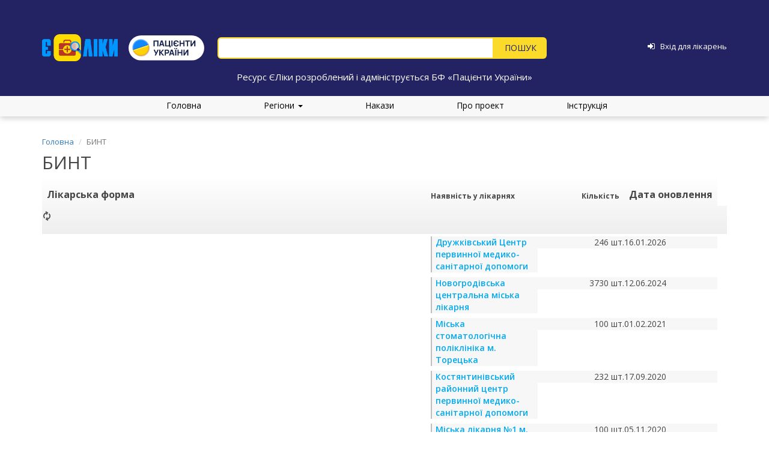

--- FILE ---
content_type: text/html; charset=UTF-8
request_url: https://eliky.in.ua/medicament/7539?AvailabilityFilter%5Bhospital.locality.region_id%5D=11
body_size: 8632
content:
<!DOCTYPE html>
<html lang="uk">
<head>
    <meta charset="UTF-8">
    <meta name="viewport" content="width=device-width, initial-scale=1.0, maximum-scale=1.0, user-scalable=no">
    <meta name="csrf-param" content="_csrf">
<meta name="csrf-token" content="qDnwxokQGNsCnKdTnkitjJ6X1jC_ivnhln7vfsEXvn3EeKbx5381qErf6R3IfZy_5OXmf97MsarSGrwzi37zKA==">
    <link
            href='https://fonts.googleapis.com/css?family=Open+Sans:400,300,300italic,400italic,600,600italic,700,700italic,800,800italic'
            rel='stylesheet' type='text/css'>
    <script src="https://use.fontawesome.com/273630d7e4.js"></script>

    <title>БИНТ</title>
        <link type="image/png" href="/web/favicon.png" rel="icon">
<link href="/assets/69cc3b7c/css/bootstrap.css?v=1550073338" rel="stylesheet">
<link href="/assets/aeff6402/css/kv-grid.min.css?v=1748529862" rel="stylesheet">
<link href="/assets/1f838b75/css/bootstrap-dialog-bs3.min.css?v=1632206711" rel="stylesheet">
<link href="/assets/aeff6402/css/jquery.resizableColumns.min.css?v=1632206777" rel="stylesheet">
<link href="/assets/a44607a8/css/select2.min.css?v=1632206692" rel="stylesheet">
<link href="/assets/256f06fe/css/select2-addl.min.css?v=1748529861" rel="stylesheet">
<link href="/assets/256f06fe/css/select2-krajee-bs3.min.css?v=1748529861" rel="stylesheet">
<link href="/assets/cfb2493f/css/kv-widgets.min.css?v=1748529857" rel="stylesheet">
<link href="/web/css/site.css?20181220" rel="stylesheet">
<link href="/assets/3974b53f/css/typeahead.min.css?v=1559131616" rel="stylesheet">
<link href="/assets/3974b53f/css/typeahead-kv.min.css?v=1559131616" rel="stylesheet">
<link href="/assets/a5af201e/css/scroll-top.css?v=1632206671" rel="stylesheet">
<script src="/assets/1f838b75/js/dialog.min.js?v=1632206711"></script>
<script>var krajeeDialogDefaults_0fbd61bd = {"alert":{"type":"type-info","title":"Інформація","buttonLabel":"<span class=\"glyphicon glyphicon-ok\"></span> Так"},"confirm":{"type":"type-warning","title":"Підтвердження","btnOKClass":"btn-warning","btnOKLabel":"<span class=\"glyphicon glyphicon-ok\"></span> Так","btnCancelLabel":"<span class=\"glyphicon glyphicon-ban-circle\"></span>  Ні"},"prompt":{"draggable":false,"title":"Інформація","buttons":[{"label":"Ні","icon":"glyphicon glyphicon-ban-circle","cssClass":"btn-default"},{"label":"Так","icon":"glyphicon glyphicon-ok","cssClass":"btn-primary"}],"closable":false},"dialog":{"draggable":true,"title":"Інформація","buttons":[{"label":"Ні","icon":"glyphicon glyphicon-ban-circle","cssClass":"btn-default"},{"label":"Так","icon":"glyphicon glyphicon-ok","cssClass":"btn-primary"}]}};
var krajeeDialog_e48a4427 = {"id":"w1"};
var krajeeDialog=new KrajeeDialog(true,krajeeDialog_e48a4427,krajeeDialogDefaults_0fbd61bd);
window.s2options_3267a624 = {"themeCss":".select2-container--krajee-bs3","sizeCss":"","doReset":true,"doToggle":false,"doOrder":false};
window.select2_1f7fdfe1 = {"allowClear":true,"theme":"krajee-bs3","width":"100%","placeholder":"Оберіть область","language":"uk"};

window.typeahead_3fe4d359 = {"highlight":true,"minLength":2};
</script></head>

<body>
<div class="loader"></div>

<!--<div class="wrap">-->
<div class="main-header">
    <div class="container fixing_padding some_header">
        <!-- <div class="clearfix"> -->
        <div class="main-header-logo">
                            <a href="/">
                    <img src="/web/media/logo.png" alt="eliky.in.ua">
                </a>
                <a class="pulogo" href="https://patients.org.ua/" target="_blank">
                    <img src="/web/media/pulogo.svg" alt="Пацієнти України">
                </a>
                    </div>

        <div class="main-header-search">
            <!-- <div class="hotline">
                <div class="hot_block">
                    <span class="line_hours">пн-пт, з 10:00 до 18:00</span>
                    <strong>ГАРЯЧА ЛІНІЯ:</strong>
                </div>
                <div class="top-number-line">
                    <span>Kyivstar</span>
                    <p>(096)</p>
                </div>
                <div class="top-number-line">
                    <span>Lifecell</span>
                    <p>(093)</p>
                </div>
                <div class="top-number-line">
                    <span>Vodafone</span>
                    <p>(066)</p>
                </div>
                <div class="top-number-line">
                    <p><strong>2-888-003</strong></p>
                </div>
                <span class="top-mail-line"><i class="fa fa-circle"></i><a href="mailto:info@eliky.in.ua">info@eliky.in.ua</a></span>
            </div> -->
            <form id="w2" action="/search" method="get">
            
            <div><input type="text" id="index-search-input" class="search-input form-control" name="q" placeholder="" data-krajee-typeahead="typeahead_3fe4d359"></div>
            <div class="button-container">
                <button type="submit" class="btn index-search-button"></button>            </div>
            </form>        </div>

        <div class="main-header-login">

                            <a href="/login"><i class="fa fa-sign-in" aria-hidden="true"></i></a>                <a href="/login"><span>Вхід для лікарень</span></a>            
        </div>
    </div>
    <div class="container main-header-slogan">
        Ресурс ЄЛіки розроблений і адмініструється БФ «Пацієнти України»
    </div>
</div>

<ul class="main-menu">
    <li><a href="/">Головна</a></li>

    <div class="dropdown">
        <a href="#" data-toggle="dropdown" class="dropdown-toggle">Регіони <b class="caret"></b></a>

        <ul id="w3" class="dropdown-menu"><li><a href="/region/kyiv" tabindex="-1">Київ</a></li>
<li><a href="/region/vinnytsya" tabindex="-1">Вінницька область</a></li>
<li><a href="/region/lutsk" tabindex="-1">Волинська область</a></li>
<li><a href="/region/dnipropetrovsk" tabindex="-1">Дніпропетровська область</a></li>
<li><a href="/region/donetsk" tabindex="-1">Донецька область</a></li>
<li><a href="/region/zhytomyr" tabindex="-1">Житомирська область</a></li>
<li><a href="/region/uzhgorod" tabindex="-1">Закарпатська область</a></li>
<li><a href="/region/zaporizhia" tabindex="-1">Запорізька область</a></li>
<li><a href="/region/ivano-frankivsk" tabindex="-1">Івано-Франківська область</a></li>
<li><a href="/region/kyivska" tabindex="-1">Київська область</a></li>
<li><a href="/region/kirovohrad" tabindex="-1">Кіровоградська область</a></li>
<li><a href="/region/luhansk" tabindex="-1">Луганська область</a></li>
<li><a href="/region/lviv" tabindex="-1">Львівська область</a></li>
<li><a href="/region/mykolaiv" tabindex="-1">Миколаївська область</a></li>
<li><a href="/region/odesa" tabindex="-1">Одеська область</a></li>
<li><a href="/region/poltava" tabindex="-1">Полтавська область</a></li>
<li><a href="/region/rivne" tabindex="-1">Рівненська область</a></li>
<li><a href="/region/sumy" tabindex="-1">Сумська область</a></li>
<li><a href="/region/ternopil" tabindex="-1">Тернопільська область</a></li>
<li><a href="/region/kharkiv" tabindex="-1">Харківська область</a></li>
<li><a href="/region/kherson" tabindex="-1">Херсонська область</a></li>
<li><a href="/region/khmelnytskyi" tabindex="-1">Хмельницька область</a></li>
<li><a href="/region/cherkasy" tabindex="-1">Черкаська область</a></li>
<li><a href="/region/chernivtsi" tabindex="-1">Чернівецька область</a></li>
<li><a href="/region/chernihiv" tabindex="-1">Чернігівська область</a></li></ul>
    </div>

    <li><a href="/orders">Накази</a></li>
    <li><a href="/about">Про проект</a></li>
    <li><a href="/instructions">Інструкція</a></li>
</ul>

<!-- <div class="sm-hotline">
    <h6 class="time-line">пн–пт, з 10:00 до 18:00</h6>
    <h2 class="h2-hotline">ГАРЯЧА ЛІНІЯ:</h2>
    <div class="number-line">
        <p>Kyivstar</p>
        <span>(096)</span>
    </div>
    <div class="number-line">
        <p>Lifecell</p>
        <span>(093)</span>
    </div>
    <div class="number-line">
        <p>Vodafone</p>
        <span>(066)</span>
    </div>
    <div class="phone-line"><span>2-888-003</span></div>
</div> -->

<div class="container">
    <ul class="breadcrumb"><li><a href="/">Головна</a></li>
<li class="active">БИНТ</li>
</ul>
    </div>


<div class="main-content">
    <div class="container">
        <h2>БИНТ</h2>

        
                                    <div id="w0" class="grid-view is-bs3 kv-grid-bs3 hide-resize" data-krajee-grid="kvGridInit_e5c77b1c" data-krajee-ps="ps_w0_container"><div id="w0-container" class="kv-grid-container"><table class="table medicament-table kv-grid-table"><thead class="kv-table-header">
<tr><th class="kv-grid-hide" data-col-seq="0">Область</th><th class="kv-grid-group-header w0" data-group-key="14a88d98" data-col-seq="1">Лікарська форма</th><th data-col-seq="2">Наявність у лікарнях</th><th data-col-seq="3">Кількість</th><th data-col-seq="4">Дата оновлення</th></tr><tr id="w0-filters" class="filters skip-export"><td class="kv-grid-hide" data-col-seq="0"><div class="kv-plugin-loading loading-availabilityfilter-hospital-locality-region_id">&nbsp;</div><select id="availabilityfilter-hospital-locality-region_id" class="form-control" name="AvailabilityFilter[hospital.locality.region_id]" data-s2-options="s2options_3267a624" data-krajee-select2="select2_1f7fdfe1" style="width: 100%; height: 1px; visibility: hidden;">
<option value="">Оберіть область</option>
<option value="8">Вінницька</option>
<option value="9">Волинська</option>
<option value="10">Дніпропетровська</option>
<option value="11" selected>Донецька</option>
<option value="12">Житомирська</option>
<option value="13">Закарпатська</option>
<option value="14">Запорізька</option>
<option value="15">Івано-Франківська</option>
<option value="27">Київ</option>
<option value="5">Київська</option>
<option value="16">Кіровоградська</option>
<option value="7">Луганська</option>
<option value="17">Львівська</option>
<option value="18">Миколаївська</option>
<option value="1">Одеська</option>
<option value="19">Полтавська</option>
<option value="2">Рівненська</option>
<option value="3">Сумська</option>
<option value="20">Тернопільська</option>
<option value="21">Харківська</option>
<option value="22">Херсонська</option>
<option value="6">Хмельницька</option>
<option value="23">Черкаська</option>
<option value="25">Чернівецька</option>
<option value="24">Чернігівська</option>
</select></td><td class="kv-grid-group-filter w0" data-group-key="14a88d98" data-col-seq="1">&nbsp;</td><td data-col-seq="2">&nbsp;</td><td data-col-seq="3">&nbsp;</td><td data-col-seq="4">&nbsp;</td></tr>
</thead>
<tbody>
<tr class="w0" data-key="550399"><td class="kv-grid-hide w0" data-col-seq="0">Донецька</td><td class="w0 kv-grid-group" data-col-seq="1" data-group-key="14a88d98" data-grouped-row><span style="display: none">Лікарська форма не вказана</span></td><td class="w0" data-col-seq="2"><a href="/hospital/634#7539" target="_blanc">Дружківський Центр первинної медико-санітарної допомоги</a></td><td class="w0" data-col-seq="3"><span>246 шт.</span></td><td class="w0" data-col-seq="4"><span>16.01.2026</span></td></tr>
<tr class="w0" data-key="554676"><td class="kv-grid-hide w0" data-col-seq="0">Донецька</td><td class="w0 kv-grid-group" data-col-seq="1" data-group-key="14a88d98" data-grouped-row><span style="display: none">Лікарська форма не вказана</span></td><td class="w0" data-col-seq="2"><a href="/hospital/688#7539" target="_blanc">Новогродівська центральна міська лікарня</a></td><td class="w0" data-col-seq="3"><span>3730 шт.</span></td><td class="w0" data-col-seq="4"><span>12.06.2024</span></td></tr>
<tr class="w0" data-key="557707"><td class="kv-grid-hide w0" data-col-seq="0">Донецька</td><td class="w0 kv-grid-group" data-col-seq="1" data-group-key="14a88d98" data-grouped-row><span style="display: none">Лікарська форма не вказана</span></td><td class="w0" data-col-seq="2"><a href="/hospital/696#7539" target="_blanc">Міська стоматологічна поліклініка м. Торецька</a></td><td class="w0" data-col-seq="3"><span>100 шт.</span></td><td class="w0" data-col-seq="4"><span>01.02.2021</span></td></tr>
<tr class="w0" data-key="559946"><td class="kv-grid-hide w0" data-col-seq="0">Донецька</td><td class="w0 kv-grid-group" data-col-seq="1" data-group-key="14a88d98" data-grouped-row><span style="display: none">Лікарська форма не вказана</span></td><td class="w0" data-col-seq="2"><a href="/hospital/635#7539" target="_blanc">Костянтинівський районний центр первинної медико-санітарної допомоги</a></td><td class="w0" data-col-seq="3"><span>232 шт.</span></td><td class="w0" data-col-seq="4"><span>17.09.2020</span></td></tr>
<tr class="w0" data-key="560001"><td class="kv-grid-hide w0" data-col-seq="0">Донецька</td><td class="w0 kv-grid-group" data-col-seq="1" data-group-key="14a88d98" data-grouped-row><span style="display: none">Лікарська форма не вказана</span></td><td class="w0" data-col-seq="2"><a href="/hospital/614#7539" target="_blanc">Міська лікарня №1 м. Краматорська</a></td><td class="w0" data-col-seq="3"><span>100 шт.</span></td><td class="w0" data-col-seq="4"><span>05.11.2020</span></td></tr>
<tr class="w0" data-key="560005"><td class="kv-grid-hide w0" data-col-seq="0">Донецька</td><td class="w0 kv-grid-group" data-col-seq="1" data-group-key="14a88d98" data-grouped-row><span style="display: none">Лікарська форма не вказана</span></td><td class="w0" data-col-seq="2"><a href="/hospital/695#7539" target="_blanc">Слов'янська стоматологічна поліклініка</a></td><td class="w0" data-col-seq="3"><span>1385 шт.</span></td><td class="w0" data-col-seq="4"><span>12.01.2026</span></td></tr>
<tr class="w0" data-key="560137"><td class="kv-grid-hide w0" data-col-seq="0">Донецька</td><td class="w0 kv-grid-group" data-col-seq="1" data-group-key="14a88d98" data-grouped-row><span style="display: none">Лікарська форма не вказана</span></td><td class="w0" data-col-seq="2"><a href="/hospital/723#7539" target="_blanc">Обласна психіатрична лікарня м. Слов'янська</a></td><td class="w0" data-col-seq="3"><span>2130 уп.</span></td><td class="w0" data-col-seq="4"><span>30.09.2025</span></td></tr>
<tr class="w0" data-key="560140"><td class="kv-grid-hide w0" data-col-seq="0">Донецька</td><td class="w0 kv-grid-group" data-col-seq="1" data-group-key="14a88d98" data-grouped-row><span style="display: none">Лікарська форма не вказана</span></td><td class="w0" data-col-seq="2"><a href="/hospital/723#7539" target="_blanc">Обласна психіатрична лікарня м. Слов'янська</a></td><td class="w0" data-col-seq="3"><span>2909 уп.</span></td><td class="w0" data-col-seq="4"><span>30.09.2025</span></td></tr>
<tr class="w0" data-key="564615"><td class="kv-grid-hide w0" data-col-seq="0">Донецька</td><td class="w0 kv-grid-group" data-col-seq="1" data-group-key="14a88d98" data-grouped-row><span style="display: none">Лікарська форма не вказана</span></td><td class="w0" data-col-seq="2"><a href="/hospital/706#7539" target="_blanc">Мангушська центральна районна лікарня</a></td><td class="w0" data-col-seq="3"><span>310 шт.</span></td><td class="w0" data-col-seq="4"><span>14.02.2022</span></td></tr>
<tr class="w0" data-key="564616"><td class="kv-grid-hide w0" data-col-seq="0">Донецька</td><td class="w0 kv-grid-group" data-col-seq="1" data-group-key="14a88d98" data-grouped-row><span style="display: none">Лікарська форма не вказана</span></td><td class="w0" data-col-seq="2"><a href="/hospital/706#7539" target="_blanc">Мангушська центральна районна лікарня</a></td><td class="w0" data-col-seq="3"><span>48 шт.</span></td><td class="w0" data-col-seq="4"><span>14.02.2022</span></td></tr>
<tr class="w0" data-key="564618"><td class="kv-grid-hide w0" data-col-seq="0">Донецька</td><td class="w0 kv-grid-group" data-col-seq="1" data-group-key="14a88d98" data-grouped-row><span style="display: none">Лікарська форма не вказана</span></td><td class="w0" data-col-seq="2"><a href="/hospital/706#7539" target="_blanc">Мангушська центральна районна лікарня</a></td><td class="w0" data-col-seq="3"><span>450 шт.</span></td><td class="w0" data-col-seq="4"><span>14.02.2022</span></td></tr>
<tr class="w0" data-key="564620"><td class="kv-grid-hide w0" data-col-seq="0">Донецька</td><td class="w0 kv-grid-group" data-col-seq="1" data-group-key="14a88d98" data-grouped-row><span style="display: none">Лікарська форма не вказана</span></td><td class="w0" data-col-seq="2"><a href="/hospital/706#7539" target="_blanc">Мангушська центральна районна лікарня</a></td><td class="w0" data-col-seq="3"><span>250 шт.</span></td><td class="w0" data-col-seq="4"><span>14.02.2022</span></td></tr>
<tr class="w0" data-key="564918"><td class="kv-grid-hide w0" data-col-seq="0">Донецька</td><td class="w0 kv-grid-group" data-col-seq="1" data-group-key="14a88d98" data-grouped-row><span style="display: none">Лікарська форма не вказана</span></td><td class="w0" data-col-seq="2"><a href="/hospital/725#7539" target="_blanc">Обласний госпіталь для ветеранів війни м. Святогірська</a></td><td class="w0" data-col-seq="3"><span>143 шт.</span></td><td class="w0" data-col-seq="4"><span>08.01.2020</span></td></tr>
<tr class="w0" data-key="570221"><td class="kv-grid-hide w0" data-col-seq="0">Донецька</td><td class="w0 kv-grid-group" data-col-seq="1" data-group-key="14a88d98" data-grouped-row><span style="display: none">Лікарська форма не вказана</span></td><td class="w0" data-col-seq="2"><a href="/hospital/658#7539" target="_blanc">Нікольський центр первинної медико-санітарної допомоги</a></td><td class="w0" data-col-seq="3"><span>77 шт.</span></td><td class="w0" data-col-seq="4"><span>22.10.2021</span></td></tr>
<tr class="w0" data-key="570905"><td class="kv-grid-hide w0" data-col-seq="0">Донецька</td><td class="w0 kv-grid-group" data-col-seq="1" data-group-key="14a88d98" data-grouped-row><span style="display: none">Лікарська форма не вказана</span></td><td class="w0" data-col-seq="2"><a href="/hospital/709#7539" target="_blanc">Олександрівська лікарня планового лікування</a></td><td class="w0" data-col-seq="3"><span>845 шт.</span></td><td class="w0" data-col-seq="4"><span>15.01.2026</span></td></tr>
<tr class="w0" data-key="574076"><td class="kv-grid-hide w0" data-col-seq="0">Донецька</td><td class="w0 kv-grid-group" data-col-seq="1" data-group-key="14a88d98" data-grouped-row><span style="display: none">Лікарська форма не вказана</span></td><td class="w0" data-col-seq="2"><a href="/hospital/708#7539" target="_blanc">ЦЕНТРАЛЬНА РАЙОННА ЛІКАРНЯ НІКОЛЬСЬКОГО РАЙОНУ</a></td><td class="w0" data-col-seq="3"><span>63 шт.</span></td><td class="w0" data-col-seq="4"><span>21.02.2022</span></td></tr>
<tr class="w0" data-key="578322"><td class="kv-grid-hide w0" data-col-seq="0">Донецька</td><td class="w0 kv-grid-group" data-col-seq="1" data-group-key="14a88d98" data-grouped-row><span style="display: none">Лікарська форма не вказана</span></td><td class="w0" data-col-seq="2"><a href="/hospital/642#7539" target="_blanc">Центр первинної медико-санітарної допомоги №4 м. Маріуполя</a></td><td class="w0" data-col-seq="3"><span>250 шт.</span></td><td class="w0" data-col-seq="4"><span>22.02.2022</span></td></tr>
<tr class="w0" data-key="590136"><td class="kv-grid-hide w0" data-col-seq="0">Донецька</td><td class="w0 kv-grid-group" data-col-seq="1" data-group-key="14a88d98" data-grouped-row><span style="display: none">Лікарська форма не вказана</span></td><td class="w0" data-col-seq="2"><a href="/hospital/659#7539" target="_blanc">Олександрівський районний центр первинної медико-санітарної допомоги</a></td><td class="w0" data-col-seq="3"><span>5 шт.</span></td><td class="w0" data-col-seq="4"><span>30.09.2025</span></td></tr>
<tr class="w0" data-key="600319"><td class="kv-grid-hide w0" data-col-seq="0">Донецька</td><td class="w0 kv-grid-group" data-col-seq="1" data-group-key="14a88d98" data-grouped-row><span style="display: none">Лікарська форма не вказана</span></td><td class="w0" data-col-seq="2"><a href="/hospital/878#7539" target="_blanc">Маріупольська міська лікарня №4 ім. І. К. Мацука</a></td><td class="w0" data-col-seq="3"><span>1930 шт.</span></td><td class="w0" data-col-seq="4"><span>22.02.2022</span></td></tr>
<tr class="w0" data-key="619324"><td class="kv-grid-hide w0" data-col-seq="0">Донецька</td><td class="w0 kv-grid-group" data-col-seq="1" data-group-key="14a88d98" data-grouped-row><span style="display: none">Лікарська форма не вказана</span></td><td class="w0" data-col-seq="2"><a href="/hospital/919#7539" target="_blanc">Центр реабілітації дітей з органічними ураженнями нервової системи м. Бахмут</a></td><td class="w0" data-col-seq="3"><span>11 шт.</span></td><td class="w0" data-col-seq="4"><span>21.02.2022</span></td></tr>
<tr class="w0" data-key="619325"><td class="kv-grid-hide w0" data-col-seq="0">Донецька</td><td class="w0 kv-grid-group" data-col-seq="1" data-group-key="14a88d98" data-grouped-row><span style="display: none">Лікарська форма не вказана</span></td><td class="w0" data-col-seq="2"><a href="/hospital/919#7539" target="_blanc">Центр реабілітації дітей з органічними ураженнями нервової системи м. Бахмут</a></td><td class="w0" data-col-seq="3"><span>12 шт.</span></td><td class="w0" data-col-seq="4"><span>21.02.2022</span></td></tr>
<tr class="w0" data-key="646916"><td class="kv-grid-hide w0" data-col-seq="0">Донецька</td><td class="w0 kv-grid-group" data-col-seq="1" data-group-key="14a88d98" data-grouped-row><span style="display: none">Лікарська форма не вказана</span></td><td class="w0" data-col-seq="2"><a href="/hospital/724#7539" target="_blanc">Обласна клінічна травматологічна лікарня</a></td><td class="w0" data-col-seq="3"><span>240 шт.</span></td><td class="w0" data-col-seq="4"><span>19.07.2024</span></td></tr>
<tr class="w0" data-key="651835"><td class="kv-grid-hide w0" data-col-seq="0">Донецька</td><td class="w0 kv-grid-group" data-col-seq="1" data-group-key="14a88d98" data-grouped-row><span style="display: none">Лікарська форма не вказана</span></td><td class="w0" data-col-seq="2"><a href="/hospital/896#7539" target="_blanc">Центр первинної медико-санітарної допомоги Соледарської міської ради</a></td><td class="w0" data-col-seq="3"><span>1508 шт.</span></td><td class="w0" data-col-seq="4"><span>11.01.2020</span></td></tr>
<tr class="w0" data-key="732214"><td class="kv-grid-hide w0" data-col-seq="0">Донецька</td><td class="w0 kv-grid-group" data-col-seq="1" data-group-key="14a88d98" data-grouped-row><span style="display: none">Лікарська форма не вказана</span></td><td class="w0" data-col-seq="2"><a href="/hospital/724#7539" target="_blanc">Обласна клінічна травматологічна лікарня</a></td><td class="w0" data-col-seq="3"><span>170 шт.</span></td><td class="w0" data-col-seq="4"><span>19.07.2024</span></td></tr>
<tr class="w0" data-key="732215"><td class="kv-grid-hide w0" data-col-seq="0">Донецька</td><td class="w0 kv-grid-group" data-col-seq="1" data-group-key="14a88d98" data-grouped-row><span style="display: none">Лікарська форма не вказана</span></td><td class="w0" data-col-seq="2"><a href="/hospital/724#7539" target="_blanc">Обласна клінічна травматологічна лікарня</a></td><td class="w0" data-col-seq="3"><span>100 шт.</span></td><td class="w0" data-col-seq="4"><span>19.07.2024</span></td></tr>
<tr class="w0" data-key="732223"><td class="kv-grid-hide w0" data-col-seq="0">Донецька</td><td class="w0 kv-grid-group" data-col-seq="1" data-group-key="14a88d98" data-grouped-row><span style="display: none">Лікарська форма не вказана</span></td><td class="w0" data-col-seq="2"><a href="/hospital/724#7539" target="_blanc">Обласна клінічна травматологічна лікарня</a></td><td class="w0" data-col-seq="3"><span>100 шт.</span></td><td class="w0" data-col-seq="4"><span>19.07.2024</span></td></tr>
<tr class="w0" data-key="753884"><td class="kv-grid-hide w0" data-col-seq="0">Донецька</td><td class="w0 kv-grid-group" data-col-seq="1" data-group-key="14a88d98" data-grouped-row><span style="display: none">Лікарська форма не вказана</span></td><td class="w0" data-col-seq="2"><a href="/hospital/1608#7539" target="_blanc">Волноваська стоматологічна поліклініка</a></td><td class="w0" data-col-seq="3"><span>5650 шт.</span></td><td class="w0" data-col-seq="4"><span>25.03.2020</span></td></tr>
<tr class="w0" data-key="755416"><td class="kv-grid-hide w0" data-col-seq="0">Донецька</td><td class="w0 kv-grid-group" data-col-seq="1" data-group-key="14a88d98" data-grouped-row><span style="display: none">Лікарська форма не вказана</span></td><td class="w0" data-col-seq="2"><a href="/hospital/1718#7539" target="_blanc">Відокремлений структурний підрозділ «Обласний кліничний шкірно-венерологічний диспансер м.Краматорськ» в м. Бахмут</a></td><td class="w0" data-col-seq="3"><span>5 шт.</span></td><td class="w0" data-col-seq="4"><span>06.04.2021</span></td></tr>
<tr class="w0" data-key="781650"><td class="kv-grid-hide w0" data-col-seq="0">Донецька</td><td class="w0 kv-grid-group" data-col-seq="1" data-group-key="14a88d98" data-grouped-row><span style="display: none">Лікарська форма не вказана</span></td><td class="w0" data-col-seq="2"><a href="/hospital/1866#7539" target="_blanc">Відокремлений структурний підрозділ "Міський наркологічний диспансер м. Маріуполя" у м. Волноваха</a></td><td class="w0" data-col-seq="3"><span>8 шт.</span></td><td class="w0" data-col-seq="4"><span>23.09.2020</span></td></tr>
<tr class="w0" data-key="783214"><td class="kv-grid-hide w0" data-col-seq="0">Донецька</td><td class="w0 kv-grid-group" data-col-seq="1" data-group-key="14a88d98" data-grouped-row><span style="display: none">Лікарська форма не вказана</span></td><td class="w0" data-col-seq="2"><a href="/hospital/705#7539" target="_blanc">Волноваська центральна районна лікарня</a></td><td class="w0" data-col-seq="3"><span>2578 шт.</span></td><td class="w0" data-col-seq="4"><span>21.02.2022</span></td></tr>
<tr class="w0" data-key="783215"><td class="kv-grid-hide w0" data-col-seq="0">Донецька</td><td class="w0 kv-grid-group" data-col-seq="1" data-group-key="14a88d98" data-grouped-row><span style="display: none">Лікарська форма не вказана</span></td><td class="w0" data-col-seq="2"><a href="/hospital/705#7539" target="_blanc">Волноваська центральна районна лікарня</a></td><td class="w0" data-col-seq="3"><span>4653 шт.</span></td><td class="w0" data-col-seq="4"><span>21.02.2022</span></td></tr>
<tr class="w0" data-key="865519"><td class="kv-grid-hide w0" data-col-seq="0">Донецька</td><td class="w0 kv-grid-group" data-col-seq="1" data-group-key="14a88d98" data-grouped-row><span style="display: none">Лікарська форма не вказана</span></td><td class="w0" data-col-seq="2"><a href="/hospital/700#7539" target="_blanc">Часовоярська міська лікарня №3</a></td><td class="w0" data-col-seq="3"><span>101 шт.</span></td><td class="w0" data-col-seq="4"><span>18.02.2022</span></td></tr>
<tr class="w0" data-key="968966"><td class="kv-grid-hide w0" data-col-seq="0">Донецька</td><td class="w0 kv-grid-group" data-col-seq="1" data-group-key="14a88d98" data-grouped-row><span style="display: none">Лікарська форма не вказана</span></td><td class="w0" data-col-seq="2"><a href="/hospital/688#7539" target="_blanc">Новогродівська центральна міська лікарня</a></td><td class="w0" data-col-seq="3"><span>696 шт.</span></td><td class="w0" data-col-seq="4"><span>12.06.2024</span></td></tr>
<tr class="w0" data-key="997331"><td class="kv-grid-hide w0" data-col-seq="0">Донецька</td><td class="w0 kv-grid-group" data-col-seq="1" data-group-key="14a88d98" data-grouped-row><span style="display: none">Лікарська форма не вказана</span></td><td class="w0" data-col-seq="2"><a href="/hospital/703#7539" target="_blanc">Великоновосілківська центральна районна лікарня</a></td><td class="w0" data-col-seq="3"><span>67 шт.</span></td><td class="w0" data-col-seq="4"><span>15.10.2025</span></td></tr>
<tr class="w0" data-key="1029958"><td class="kv-grid-hide w0" data-col-seq="0">Донецька</td><td class="w0 kv-grid-group" data-col-seq="1" data-group-key="14a88d98" data-grouped-row><span style="display: none">Лікарська форма не вказана</span></td><td class="w0" data-col-seq="2"><a href="/hospital/698#7539" target="_blanc">СВІТЛОДАРСЬКА БАГАТОПРОФІЛЬНА ЛІКАРНЯ ПЛАНОВОГО ЛІКУВАННЯ БАХМУТСЬКОЇ РАЙОННОЇ РАДИ</a></td><td class="w0" data-col-seq="3"><span>2834 шт.</span></td><td class="w0" data-col-seq="4"><span>01.03.2022</span></td></tr>
<tr class="w0" data-key="1029959"><td class="kv-grid-hide w0" data-col-seq="0">Донецька</td><td class="w0 kv-grid-group" data-col-seq="1" data-group-key="14a88d98" data-grouped-row><span style="display: none">Лікарська форма не вказана</span></td><td class="w0" data-col-seq="2"><a href="/hospital/698#7539" target="_blanc">СВІТЛОДАРСЬКА БАГАТОПРОФІЛЬНА ЛІКАРНЯ ПЛАНОВОГО ЛІКУВАННЯ БАХМУТСЬКОЇ РАЙОННОЇ РАДИ</a></td><td class="w0" data-col-seq="3"><span>1609 шт.</span></td><td class="w0" data-col-seq="4"><span>01.03.2022</span></td></tr>
<tr class="w0" data-key="1029960"><td class="kv-grid-hide w0" data-col-seq="0">Донецька</td><td class="w0 kv-grid-group" data-col-seq="1" data-group-key="14a88d98" data-grouped-row><span style="display: none">Лікарська форма не вказана</span></td><td class="w0" data-col-seq="2"><a href="/hospital/698#7539" target="_blanc">СВІТЛОДАРСЬКА БАГАТОПРОФІЛЬНА ЛІКАРНЯ ПЛАНОВОГО ЛІКУВАННЯ БАХМУТСЬКОЇ РАЙОННОЇ РАДИ</a></td><td class="w0" data-col-seq="3"><span>8 шт.</span></td><td class="w0" data-col-seq="4"><span>01.03.2022</span></td></tr>
<tr class="w0" data-key="1029962"><td class="kv-grid-hide w0" data-col-seq="0">Донецька</td><td class="w0 kv-grid-group" data-col-seq="1" data-group-key="14a88d98" data-grouped-row><span style="display: none">Лікарська форма не вказана</span></td><td class="w0" data-col-seq="2"><a href="/hospital/698#7539" target="_blanc">СВІТЛОДАРСЬКА БАГАТОПРОФІЛЬНА ЛІКАРНЯ ПЛАНОВОГО ЛІКУВАННЯ БАХМУТСЬКОЇ РАЙОННОЇ РАДИ</a></td><td class="w0" data-col-seq="3"><span>545 шт.</span></td><td class="w0" data-col-seq="4"><span>01.03.2022</span></td></tr>
<tr class="w0" data-key="1029963"><td class="kv-grid-hide w0" data-col-seq="0">Донецька</td><td class="w0 kv-grid-group" data-col-seq="1" data-group-key="14a88d98" data-grouped-row><span style="display: none">Лікарська форма не вказана</span></td><td class="w0" data-col-seq="2"><a href="/hospital/698#7539" target="_blanc">СВІТЛОДАРСЬКА БАГАТОПРОФІЛЬНА ЛІКАРНЯ ПЛАНОВОГО ЛІКУВАННЯ БАХМУТСЬКОЇ РАЙОННОЇ РАДИ</a></td><td class="w0" data-col-seq="3"><span>414 шт.</span></td><td class="w0" data-col-seq="4"><span>01.03.2022</span></td></tr>
<tr class="w0" data-key="1029964"><td class="kv-grid-hide w0" data-col-seq="0">Донецька</td><td class="w0 kv-grid-group" data-col-seq="1" data-group-key="14a88d98" data-grouped-row><span style="display: none">Лікарська форма не вказана</span></td><td class="w0" data-col-seq="2"><a href="/hospital/698#7539" target="_blanc">СВІТЛОДАРСЬКА БАГАТОПРОФІЛЬНА ЛІКАРНЯ ПЛАНОВОГО ЛІКУВАННЯ БАХМУТСЬКОЇ РАЙОННОЇ РАДИ</a></td><td class="w0" data-col-seq="3"><span>100 шт.</span></td><td class="w0" data-col-seq="4"><span>01.03.2022</span></td></tr>
<tr class="w0" data-key="1050050"><td class="kv-grid-hide w0" data-col-seq="0">Донецька</td><td class="w0 kv-grid-group" data-col-seq="1" data-group-key="14a88d98" data-grouped-row><span style="display: none">Лікарська форма не вказана</span></td><td class="w0" data-col-seq="2"><a href="/hospital/703#7539" target="_blanc">Великоновосілківська центральна районна лікарня</a></td><td class="w0" data-col-seq="3"><span>528 шт.</span></td><td class="w0" data-col-seq="4"><span>15.10.2025</span></td></tr>
<tr class="w0" data-key="1063396"><td class="kv-grid-hide w0" data-col-seq="0">Донецька</td><td class="w0 kv-grid-group" data-col-seq="1" data-group-key="14a88d98" data-grouped-row><span style="display: none">Лікарська форма не вказана</span></td><td class="w0" data-col-seq="2"><a href="/hospital/1718#7539" target="_blanc">Відокремлений структурний підрозділ «Обласний кліничний шкірно-венерологічний диспансер м.Краматорськ» в м. Бахмут</a></td><td class="w0" data-col-seq="3"><span>18 шт.</span></td><td class="w0" data-col-seq="4"><span>06.04.2021</span></td></tr>
<tr class="w0" data-key="1063898"><td class="kv-grid-hide w0" data-col-seq="0">Донецька</td><td class="w0 kv-grid-group" data-col-seq="1" data-group-key="14a88d98" data-grouped-row><span style="display: none">Лікарська форма не вказана</span></td><td class="w0" data-col-seq="2"><a href="/hospital/737#7539" target="_blanc">Міський шкірно-венерологічний диспансер м. Костянтинівки</a></td><td class="w0" data-col-seq="3"><span>234 шт.</span></td><td class="w0" data-col-seq="4"><span>11.03.2021</span></td></tr>
<tr class="w0" data-key="1092421"><td class="kv-grid-hide w0" data-col-seq="0">Донецька</td><td class="w0 kv-grid-group" data-col-seq="1" data-group-key="14a88d98" data-grouped-row><span style="display: none">Лікарська форма не вказана</span></td><td class="w0" data-col-seq="2"><a href="/hospital/878#7539" target="_blanc">Маріупольська міська лікарня №4 ім. І. К. Мацука</a></td><td class="w0" data-col-seq="3"><span>3825 пак.</span></td><td class="w0" data-col-seq="4"><span>22.02.2022</span></td></tr>
<tr class="w0" data-key="1150411"><td class="kv-grid-hide w0" data-col-seq="0">Донецька</td><td class="w0 kv-grid-group" data-col-seq="1" data-group-key="14a88d98" data-grouped-row><span style="display: none">Лікарська форма не вказана</span></td><td class="w0" data-col-seq="2"><a href="/hospital/729#7539" target="_blanc">Краматорський будинок дитини "Антошка"</a></td><td class="w0" data-col-seq="3"><span>16 шт.</span></td><td class="w0" data-col-seq="4"><span>21.02.2022</span></td></tr>
<tr class="w0" data-key="1176369"><td class="kv-grid-hide w0" data-col-seq="0">Донецька</td><td class="w0 kv-grid-group" data-col-seq="1" data-group-key="14a88d98" data-grouped-row><span style="display: none">Лікарська форма не вказана</span></td><td class="w0" data-col-seq="2"><a href="/hospital/704#7539" target="_blanc">ЛІКАРНЯ ПЛАНОВОГО ЛІКУВАННЯ ВОЛНОВАСЬКОЇ МІСЬКОЇ ТЕРИТОРІАЛЬНОЇ ГРОМАДИ</a></td><td class="w0" data-col-seq="3"><span>30 шт.</span></td><td class="w0" data-col-seq="4"><span>31.01.2022</span></td></tr>
<tr class="w0" data-key="1176371"><td class="kv-grid-hide w0" data-col-seq="0">Донецька</td><td class="w0 kv-grid-group" data-col-seq="1" data-group-key="14a88d98" data-grouped-row><span style="display: none">Лікарська форма не вказана</span></td><td class="w0" data-col-seq="2"><a href="/hospital/704#7539" target="_blanc">ЛІКАРНЯ ПЛАНОВОГО ЛІКУВАННЯ ВОЛНОВАСЬКОЇ МІСЬКОЇ ТЕРИТОРІАЛЬНОЇ ГРОМАДИ</a></td><td class="w0" data-col-seq="3"><span>100 шт.</span></td><td class="w0" data-col-seq="4"><span>31.01.2022</span></td></tr>
<tr class="w0" data-key="1185694"><td class="kv-grid-hide w0" data-col-seq="0">Донецька</td><td class="w0 kv-grid-group" data-col-seq="1" data-group-key="14a88d98" data-grouped-row><span style="display: none">Лікарська форма не вказана</span></td><td class="w0" data-col-seq="2"><a href="/hospital/711#7539" target="_blanc">Міська інфекційна лікарня м. Мирноград</a></td><td class="w0" data-col-seq="3"><span>118 шт.</span></td><td class="w0" data-col-seq="4"><span>02.12.2021</span></td></tr>
<tr class="w0" data-key="1203216"><td class="kv-grid-hide w0" data-col-seq="0">Донецька</td><td class="w0 kv-grid-group" data-col-seq="1" data-group-key="14a88d98" data-grouped-row><span style="display: none">Лікарська форма не вказана</span></td><td class="w0" data-col-seq="2"><a href="/hospital/639#7539" target="_blanc">Центр первинної медико-санітарної допомоги №1 м. Маріуполя</a></td><td class="w0" data-col-seq="3"><span>6 шт.</span></td><td class="w0" data-col-seq="4"><span>22.02.2022</span></td></tr>
<tr class="w0" data-key="1203217"><td class="kv-grid-hide w0" data-col-seq="0">Донецька</td><td class="w0 kv-grid-group" data-col-seq="1" data-group-key="14a88d98" data-grouped-row><span style="display: none">Лікарська форма не вказана</span></td><td class="w0" data-col-seq="2"><a href="/hospital/639#7539" target="_blanc">Центр первинної медико-санітарної допомоги №1 м. Маріуполя</a></td><td class="w0" data-col-seq="3"><span>5 шт.</span></td><td class="w0" data-col-seq="4"><span>22.02.2022</span></td></tr>
<tr class="w0" data-key="1203218"><td class="kv-grid-hide w0" data-col-seq="0">Донецька</td><td class="w0 kv-grid-group" data-col-seq="1" data-group-key="14a88d98" data-grouped-row><span style="display: none">Лікарська форма не вказана</span></td><td class="w0" data-col-seq="2"><a href="/hospital/639#7539" target="_blanc">Центр первинної медико-санітарної допомоги №1 м. Маріуполя</a></td><td class="w0" data-col-seq="3"><span>2154 шт.</span></td><td class="w0" data-col-seq="4"><span>22.02.2022</span></td></tr>
<tr class="w0" data-key="1236279"><td class="kv-grid-hide w0" data-col-seq="0">Донецька</td><td class="w0 kv-grid-group" data-col-seq="1" data-group-key="14a88d98" data-grouped-row><span style="display: none">Лікарська форма не вказана</span></td><td class="w0" data-col-seq="2"><a href="/hospital/2258#7539" target="_blanc">ДОБРОПІЛЬСЬКА МІСЬКА СТОМАТОЛОГІЧНА ПОЛІКЛІНІКА</a></td><td class="w0" data-col-seq="3"><span>8 уп.</span></td><td class="w0" data-col-seq="4"><span>28.03.2022</span></td></tr>
<tr class="w0" data-key="1236673"><td class="kv-grid-hide w0" data-col-seq="0">Донецька</td><td class="w0 kv-grid-group" data-col-seq="1" data-group-key="14a88d98" data-grouped-row><span style="display: none">Лікарська форма не вказана</span></td><td class="w0" data-col-seq="2"><a href="/hospital/679#7539" target="_blanc">Міська лікарня №2 м. Краматорська</a></td><td class="w0" data-col-seq="3"><span>710 шт.</span></td><td class="w0" data-col-seq="4"><span>16.01.2026</span></td></tr>
<tr class="w0" data-key="1236674"><td class="kv-grid-hide w0" data-col-seq="0">Донецька</td><td class="w0 kv-grid-group" data-col-seq="1" data-group-key="14a88d98" data-grouped-row><span style="display: none">Лікарська форма не вказана</span></td><td class="w0" data-col-seq="2"><a href="/hospital/679#7539" target="_blanc">Міська лікарня №2 м. Краматорська</a></td><td class="w0" data-col-seq="3"><span>51 шт.</span></td><td class="w0" data-col-seq="4"><span>16.01.2026</span></td></tr>
<tr class="w0" data-key="1242940"><td class="kv-grid-hide w0" data-col-seq="0">Донецька</td><td class="w0 kv-grid-group" data-col-seq="1" data-group-key="14a88d98" data-grouped-row><span style="display: none">Лікарська форма не вказана</span></td><td class="w0" data-col-seq="2"><a href="/hospital/634#7539" target="_blanc">Дружківський Центр первинної медико-санітарної допомоги</a></td><td class="w0" data-col-seq="3"><span>45 шт.</span></td><td class="w0" data-col-seq="4"><span>16.01.2026</span></td></tr>
<tr class="w0" data-key="1256537"><td class="kv-grid-hide w0" data-col-seq="0">Донецька</td><td class="w0 kv-grid-group" data-col-seq="1" data-group-key="14a88d98" data-grouped-row><span style="display: none">Лікарська форма не вказана</span></td><td class="w0" data-col-seq="2"><a href="/hospital/703#7539" target="_blanc">Великоновосілківська центральна районна лікарня</a></td><td class="w0" data-col-seq="3"><span>26 шт.</span></td><td class="w0" data-col-seq="4"><span>15.10.2025</span></td></tr>
<tr class="w0" data-key="1346124"><td class="kv-grid-hide w0" data-col-seq="0">Донецька</td><td class="w0 kv-grid-group" data-col-seq="1" data-group-key="14a88d98" data-grouped-row><span style="display: none">Лікарська форма не вказана</span></td><td class="w0" data-col-seq="2"><a href="/hospital/610#7539" target="_blanc">Авдіївська центральна міська лікарня</a></td><td class="w0" data-col-seq="3"><span>2 шт.</span></td><td class="w0" data-col-seq="4"><span>16.01.2026</span></td></tr>
<tr class="w0" data-key="1346126"><td class="kv-grid-hide w0" data-col-seq="0">Донецька</td><td class="w0 kv-grid-group" data-col-seq="1" data-group-key="14a88d98" data-grouped-row><span style="display: none">Лікарська форма не вказана</span></td><td class="w0" data-col-seq="2"><a href="/hospital/610#7539" target="_blanc">Авдіївська центральна міська лікарня</a></td><td class="w0" data-col-seq="3"><span>2 шт.</span></td><td class="w0" data-col-seq="4"><span>16.01.2026</span></td></tr>
<tr class="w0" data-key="1346130"><td class="kv-grid-hide w0" data-col-seq="0">Донецька</td><td class="w0 kv-grid-group" data-col-seq="1" data-group-key="14a88d98" data-grouped-row><span style="display: none">Лікарська форма не вказана</span></td><td class="w0" data-col-seq="2"><a href="/hospital/610#7539" target="_blanc">Авдіївська центральна міська лікарня</a></td><td class="w0" data-col-seq="3"><span>30 шт.</span></td><td class="w0" data-col-seq="4"><span>16.01.2026</span></td></tr>
<tr class="w0" data-key="1346131"><td class="kv-grid-hide w0" data-col-seq="0">Донецька</td><td class="w0 kv-grid-group" data-col-seq="1" data-group-key="14a88d98" data-grouped-row><span style="display: none">Лікарська форма не вказана</span></td><td class="w0" data-col-seq="2"><a href="/hospital/610#7539" target="_blanc">Авдіївська центральна міська лікарня</a></td><td class="w0" data-col-seq="3"><span>200 шт.</span></td><td class="w0" data-col-seq="4"><span>16.01.2026</span></td></tr>
<tr class="w0" data-key="1557481"><td class="kv-grid-hide w0" data-col-seq="0">Донецька</td><td class="w0 kv-grid-group" data-col-seq="1" data-group-key="14a88d98" data-grouped-row><span style="display: none">Лікарська форма не вказана</span></td><td class="w0" data-col-seq="2"><a href="/hospital/657#7539" target="_blanc">Центр первинної медико-санітарної допомоги Мар'їнського району</a></td><td class="w0" data-col-seq="3"><span>25 шт.</span></td><td class="w0" data-col-seq="4"><span>17.12.2025</span></td></tr>
<tr class="w0" data-key="1557482"><td class="kv-grid-hide w0" data-col-seq="0">Донецька</td><td class="w0 kv-grid-group" data-col-seq="1" data-group-key="14a88d98" data-grouped-row><span style="display: none">Лікарська форма не вказана</span></td><td class="w0" data-col-seq="2"><a href="/hospital/657#7539" target="_blanc">Центр первинної медико-санітарної допомоги Мар'їнського району</a></td><td class="w0" data-col-seq="3"><span>2740 шт.</span></td><td class="w0" data-col-seq="4"><span>17.12.2025</span></td></tr>
<tr class="w0" data-key="2103169"><td class="kv-grid-hide w0" data-col-seq="0">Донецька</td><td class="w0 kv-grid-group" data-col-seq="1" data-group-key="14a88d98" data-grouped-row><span style="display: none">Лікарська форма не вказана</span></td><td class="w0" data-col-seq="2"><a href="/hospital/703#7539" target="_blanc">Великоновосілківська центральна районна лікарня</a></td><td class="w0" data-col-seq="3"><span>51 шт.</span></td><td class="w0" data-col-seq="4"><span>15.10.2025</span></td></tr>
<tr class="w0" data-key="2103173"><td class="kv-grid-hide w0" data-col-seq="0">Донецька</td><td class="w0 kv-grid-group" data-col-seq="1" data-group-key="14a88d98" data-grouped-row><span style="display: none">Лікарська форма не вказана</span></td><td class="w0" data-col-seq="2"><a href="/hospital/703#7539" target="_blanc">Великоновосілківська центральна районна лікарня</a></td><td class="w0" data-col-seq="3"><span>675 шт.</span></td><td class="w0" data-col-seq="4"><span>15.10.2025</span></td></tr>
<tr class="w0" data-key="2103178"><td class="kv-grid-hide w0" data-col-seq="0">Донецька</td><td class="w0 kv-grid-group" data-col-seq="1" data-group-key="14a88d98" data-grouped-row><span style="display: none">Лікарська форма не вказана</span></td><td class="w0" data-col-seq="2"><a href="/hospital/703#7539" target="_blanc">Великоновосілківська центральна районна лікарня</a></td><td class="w0" data-col-seq="3"><span>360 шт.</span></td><td class="w0" data-col-seq="4"><span>15.10.2025</span></td></tr>
<tr class="w0" data-key="2457894"><td class="kv-grid-hide w0" data-col-seq="0">Донецька</td><td class="w0 kv-grid-group" data-col-seq="1" data-group-key="14a88d98" data-grouped-row><span style="display: none">Лікарська форма не вказана</span></td><td class="w0" data-col-seq="2"><a href="/hospital/664#7539" target="_blanc">Багатопрофільна лікарня інтенсивного лікування м. Бахмут</a></td><td class="w0" data-col-seq="3"><span>200 шт.</span></td><td class="w0" data-col-seq="4"><span>15.01.2026</span></td></tr>
<tr class="w0" data-key="2457897"><td class="kv-grid-hide w0" data-col-seq="0">Донецька</td><td class="w0 kv-grid-group" data-col-seq="1" data-group-key="14a88d98" data-grouped-row><span style="display: none">Лікарська форма не вказана</span></td><td class="w0" data-col-seq="2"><a href="/hospital/664#7539" target="_blanc">Багатопрофільна лікарня інтенсивного лікування м. Бахмут</a></td><td class="w0" data-col-seq="3"><span>100 шт.</span></td><td class="w0" data-col-seq="4"><span>15.01.2026</span></td></tr>
<tr class="w0" data-key="2632943"><td class="kv-grid-hide w0" data-col-seq="0">Донецька</td><td class="w0 kv-grid-group" data-col-seq="1" data-group-key="14a88d98" data-grouped-row><span style="display: none">Лікарська форма не вказана</span></td><td class="w0" data-col-seq="2"><a href="/hospital/684#7539" target="_blanc">Краматорське дитяче територіальне медичне об'єднання</a></td><td class="w0" data-col-seq="3"><span>55 шт.</span></td><td class="w0" data-col-seq="4"><span>09.08.2024</span></td></tr>
<tr class="w0" data-key="2632945"><td class="kv-grid-hide w0" data-col-seq="0">Донецька</td><td class="w0 kv-grid-group" data-col-seq="1" data-group-key="14a88d98" data-grouped-row><span style="display: none">Лікарська форма не вказана</span></td><td class="w0" data-col-seq="2"><a href="/hospital/684#7539" target="_blanc">Краматорське дитяче територіальне медичне об'єднання</a></td><td class="w0" data-col-seq="3"><span>45 шт.</span></td><td class="w0" data-col-seq="4"><span>09.08.2024</span></td></tr>
<tr class="w0" data-key="2662349"><td class="kv-grid-hide w0" data-col-seq="0">Донецька</td><td class="w0 kv-grid-group" data-col-seq="1" data-group-key="14a88d98" data-grouped-row><span style="display: none">Лікарська форма не вказана</span></td><td class="w0" data-col-seq="2"><a href="/hospital/703#7539" target="_blanc">Великоновосілківська центральна районна лікарня</a></td><td class="w0" data-col-seq="3"><span>32 шт.</span></td><td class="w0" data-col-seq="4"><span>15.10.2025</span></td></tr>
<tr class="w0" data-key="3355338"><td class="kv-grid-hide w0" data-col-seq="0">Донецька</td><td class="w0 kv-grid-group" data-col-seq="1" data-group-key="14a88d98" data-grouped-row><span style="display: none">Лікарська форма не вказана</span></td><td class="w0" data-col-seq="2"><a href="/hospital/652#7539" target="_blanc">Великоновосілківський районний центр первинної медико-санітарної допомоги</a></td><td class="w0" data-col-seq="3"><span>4 шт.</span></td><td class="w0" data-col-seq="4"><span>30.09.2025</span></td></tr>
<tr class="w0" data-key="3360616"><td class="kv-grid-hide w0" data-col-seq="0">Донецька</td><td class="w0 kv-grid-group" data-col-seq="1" data-group-key="14a88d98" data-grouped-row><span style="display: none">Лікарська форма не вказана</span></td><td class="w0" data-col-seq="2"><a href="/hospital/660#7539" target="_blanc">ЦЕНТР ПЕРВИННОЇ МЕДИКО-САНІТАРНОЇ ДОПОМОГИ</a></td><td class="w0" data-col-seq="3"><span>8 шт.</span></td><td class="w0" data-col-seq="4"><span>20.01.2026</span></td></tr>
<tr class="w0" data-key="3360630"><td class="kv-grid-hide w0" data-col-seq="0">Донецька</td><td class="w0 kv-grid-group" data-col-seq="1" data-group-key="14a88d98" data-grouped-row><span style="display: none">Лікарська форма не вказана</span></td><td class="w0" data-col-seq="2"><a href="/hospital/660#7539" target="_blanc">ЦЕНТР ПЕРВИННОЇ МЕДИКО-САНІТАРНОЇ ДОПОМОГИ</a></td><td class="w0" data-col-seq="3"><span>6 шт.</span></td><td class="w0" data-col-seq="4"><span>20.01.2026</span></td></tr>
<tr class="w0" data-key="3383704"><td class="kv-grid-hide w0" data-col-seq="0">Донецька</td><td class="w0 kv-grid-group" data-col-seq="1" data-group-key="14a88d98" data-grouped-row><span style="display: none">Лікарська форма не вказана</span></td><td class="w0" data-col-seq="2"><a href="/hospital/604#7539" target="_blanc">Покровська міська лікарня</a></td><td class="w0" data-col-seq="3"><span>24 шт.</span></td><td class="w0" data-col-seq="4"><span>05.08.2024</span></td></tr>
<tr class="w0" data-key="3383706"><td class="kv-grid-hide w0" data-col-seq="0">Донецька</td><td class="w0 kv-grid-group" data-col-seq="1" data-group-key="14a88d98" data-grouped-row><span style="display: none">Лікарська форма не вказана</span></td><td class="w0" data-col-seq="2"><a href="/hospital/604#7539" target="_blanc">Покровська міська лікарня</a></td><td class="w0" data-col-seq="3"><span>165 шт.</span></td><td class="w0" data-col-seq="4"><span>05.08.2024</span></td></tr>
<tr class="w0" data-key="3384789"><td class="kv-grid-hide w0" data-col-seq="0">Донецька</td><td class="w0 kv-grid-group" data-col-seq="1" data-group-key="14a88d98" data-grouped-row><span style="display: none">Лікарська форма не вказана</span></td><td class="w0" data-col-seq="2"><a href="/hospital/604#7539" target="_blanc">Покровська міська лікарня</a></td><td class="w0" data-col-seq="3"><span>8 шт.</span></td><td class="w0" data-col-seq="4"><span>05.08.2024</span></td></tr>
<tr class="w0" data-key="4267787"><td class="kv-grid-hide w0" data-col-seq="0">Донецька</td><td class="w0 kv-grid-group" data-col-seq="1" data-group-key="14a88d98" data-grouped-row><span style="display: none">Лікарська форма не вказана</span></td><td class="w0" data-col-seq="2"><a href="/hospital/662#7539" target="_blanc">Центр первинної медико-санітарної допомоги Ясинуватського району</a></td><td class="w0" data-col-seq="3"><span>5 шт.</span></td><td class="w0" data-col-seq="4"><span>13.01.2026</span></td></tr>
<tr class="w0" data-key="4734177"><td class="kv-grid-hide w0" data-col-seq="0">Донецька</td><td class="w0 kv-grid-group" data-col-seq="1" data-group-key="14a88d98" data-grouped-row><span style="display: none">Лікарська форма не вказана</span></td><td class="w0" data-col-seq="2"><a href="/hospital/648#7539" target="_blanc">Центр первинної медико-санітарної допомоги міста Слов’янська</a></td><td class="w0" data-col-seq="3"><span>407 шт.</span></td><td class="w0" data-col-seq="4"><span>14.01.2026</span></td></tr>
<tr class="w0" data-key="4801320"><td class="kv-grid-hide w0" data-col-seq="0">Донецька</td><td class="w0 kv-grid-group" data-col-seq="1" data-group-key="14a88d98" data-grouped-row><span style="display: none">Лікарська форма не вказана</span></td><td class="w0" data-col-seq="2"><a href="/hospital/701#7539" target="_blanc">Сіверська міська лікарня</a></td><td class="w0" data-col-seq="3"><span>10 шт.</span></td><td class="w0" data-col-seq="4"><span>12.08.2025</span></td></tr>
<tr class="w0" data-key="4801323"><td class="kv-grid-hide w0" data-col-seq="0">Донецька</td><td class="w0 kv-grid-group" data-col-seq="1" data-group-key="14a88d98" data-grouped-row><span style="display: none">Лікарська форма не вказана</span></td><td class="w0" data-col-seq="2"><a href="/hospital/701#7539" target="_blanc">Сіверська міська лікарня</a></td><td class="w0" data-col-seq="3"><span>10 шт.</span></td><td class="w0" data-col-seq="4"><span>16.12.2025</span></td></tr>
<tr class="w0" data-key="4947876"><td class="kv-grid-hide w0" data-col-seq="0">Донецька</td><td class="w0 kv-grid-group" data-col-seq="1" data-group-key="14a88d98" data-grouped-row><span style="display: none">Лікарська форма не вказана</span></td><td class="w0" data-col-seq="2"><a href="/hospital/687#7539" target="_blanc">Мирноградська центральна міська лікарня</a></td><td class="w0" data-col-seq="3"><span>12 шт.</span></td><td class="w0" data-col-seq="4"><span>14.01.2026</span></td></tr>
<tr class="w0" data-key="4949336"><td class="kv-grid-hide w0" data-col-seq="0">Донецька</td><td class="w0 kv-grid-group" data-col-seq="1" data-group-key="14a88d98" data-grouped-row><span style="display: none">Лікарська форма не вказана</span></td><td class="w0" data-col-seq="2"><a href="/hospital/687#7539" target="_blanc">Мирноградська центральна міська лікарня</a></td><td class="w0" data-col-seq="3"><span>504 шт.</span></td><td class="w0" data-col-seq="4"><span>14.01.2026</span></td></tr>
<tr class="w0" data-key="4949340"><td class="kv-grid-hide w0" data-col-seq="0">Донецька</td><td class="w0 kv-grid-group" data-col-seq="1" data-group-key="14a88d98" data-grouped-row><span style="display: none">Лікарська форма не вказана</span></td><td class="w0" data-col-seq="2"><a href="/hospital/687#7539" target="_blanc">Мирноградська центральна міська лікарня</a></td><td class="w0" data-col-seq="3"><span>660 шт.</span></td><td class="w0" data-col-seq="4"><span>14.01.2026</span></td></tr>
<tr class="w0" data-key="4949344"><td class="kv-grid-hide w0" data-col-seq="0">Донецька</td><td class="w0 kv-grid-group" data-col-seq="1" data-group-key="14a88d98" data-grouped-row><span style="display: none">Лікарська форма не вказана</span></td><td class="w0" data-col-seq="2"><a href="/hospital/687#7539" target="_blanc">Мирноградська центральна міська лікарня</a></td><td class="w0" data-col-seq="3"><span>1430 шт.</span></td><td class="w0" data-col-seq="4"><span>14.01.2026</span></td></tr>
<tr class="w0" data-key="4949353"><td class="kv-grid-hide w0" data-col-seq="0">Донецька</td><td class="w0 kv-grid-group" data-col-seq="1" data-group-key="14a88d98" data-grouped-row><span style="display: none">Лікарська форма не вказана</span></td><td class="w0" data-col-seq="2"><a href="/hospital/687#7539" target="_blanc">Мирноградська центральна міська лікарня</a></td><td class="w0" data-col-seq="3"><span>60 шт.</span></td><td class="w0" data-col-seq="4"><span>14.01.2026</span></td></tr>
<tr class="w0" data-key="4951552"><td class="kv-grid-hide w0" data-col-seq="0">Донецька</td><td class="w0 kv-grid-group" data-col-seq="1" data-group-key="14a88d98" data-grouped-row><span style="display: none">Лікарська форма не вказана</span></td><td class="w0" data-col-seq="2"><a href="/hospital/679#7539" target="_blanc">Міська лікарня №2 м. Краматорська</a></td><td class="w0" data-col-seq="3"><span>7460 шт.</span></td><td class="w0" data-col-seq="4"><span>16.01.2026</span></td></tr>
<tr class="w0" data-key="4951553"><td class="kv-grid-hide w0" data-col-seq="0">Донецька</td><td class="w0 kv-grid-group" data-col-seq="1" data-group-key="14a88d98" data-grouped-row><span style="display: none">Лікарська форма не вказана</span></td><td class="w0" data-col-seq="2"><a href="/hospital/679#7539" target="_blanc">Міська лікарня №2 м. Краматорська</a></td><td class="w0" data-col-seq="3"><span>6800 шт.</span></td><td class="w0" data-col-seq="4"><span>16.01.2026</span></td></tr>
<tr class="w0" data-key="5135823"><td class="kv-grid-hide w0" data-col-seq="0">Донецька</td><td class="w0 kv-grid-group" data-col-seq="1" data-group-key="14a88d98" data-grouped-row><span style="display: none">Лікарська форма не вказана</span></td><td class="w0" data-col-seq="2"><a href="/hospital/664#7539" target="_blanc">Багатопрофільна лікарня інтенсивного лікування м. Бахмут</a></td><td class="w0" data-col-seq="3"><span>360 шт.</span></td><td class="w0" data-col-seq="4"><span>15.01.2026</span></td></tr>
<tr class="w0" data-key="5198625"><td class="kv-grid-hide w0" data-col-seq="0">Донецька</td><td class="w0 kv-grid-group" data-col-seq="1" data-group-key="14a88d98" data-grouped-row><span style="display: none">Лікарська форма не вказана</span></td><td class="w0" data-col-seq="2"><a href="/hospital/692#7539" target="_blanc">Міська клінічна лікарня м. Слов'янська</a></td><td class="w0" data-col-seq="3"><span>3570 шт.</span></td><td class="w0" data-col-seq="4"><span>19.01.2026</span></td></tr>
<tr class="w0" data-key="5198626"><td class="kv-grid-hide w0" data-col-seq="0">Донецька</td><td class="w0 kv-grid-group" data-col-seq="1" data-group-key="14a88d98" data-grouped-row><span style="display: none">Лікарська форма не вказана</span></td><td class="w0" data-col-seq="2"><a href="/hospital/692#7539" target="_blanc">Міська клінічна лікарня м. Слов'янська</a></td><td class="w0" data-col-seq="3"><span>100 уп.</span></td><td class="w0" data-col-seq="4"><span>14.01.2026</span></td></tr>
<tr class="w0" data-key="5263419"><td class="kv-grid-hide w0" data-col-seq="0">Донецька</td><td class="w0 kv-grid-group" data-col-seq="1" data-group-key="14a88d98" data-grouped-row><span style="display: none">Лікарська форма не вказана</span></td><td class="w0" data-col-seq="2"><a href="/hospital/615#7539" target="_blanc">Слов'янська центральна районна лікарня</a></td><td class="w0" data-col-seq="3"><span>70 шт.</span></td><td class="w0" data-col-seq="4"><span>12.01.2026</span></td></tr>
<tr class="w0" data-key="5263420"><td class="kv-grid-hide w0" data-col-seq="0">Донецька</td><td class="w0 kv-grid-group" data-col-seq="1" data-group-key="14a88d98" data-grouped-row><span style="display: none">Лікарська форма не вказана</span></td><td class="w0" data-col-seq="2"><a href="/hospital/615#7539" target="_blanc">Слов'янська центральна районна лікарня</a></td><td class="w0" data-col-seq="3"><span>100 шт.</span></td><td class="w0" data-col-seq="4"><span>12.01.2026</span></td></tr>
<tr class="w0" data-key="5263421"><td class="kv-grid-hide w0" data-col-seq="0">Донецька</td><td class="w0 kv-grid-group" data-col-seq="1" data-group-key="14a88d98" data-grouped-row><span style="display: none">Лікарська форма не вказана</span></td><td class="w0" data-col-seq="2"><a href="/hospital/615#7539" target="_blanc">Слов'янська центральна районна лікарня</a></td><td class="w0" data-col-seq="3"><span>350 шт.</span></td><td class="w0" data-col-seq="4"><span>12.01.2026</span></td></tr>
<tr class="w0" data-key="5263422"><td class="kv-grid-hide w0" data-col-seq="0">Донецька</td><td class="w0 kv-grid-group" data-col-seq="1" data-group-key="14a88d98" data-grouped-row><span style="display: none">Лікарська форма не вказана</span></td><td class="w0" data-col-seq="2"><a href="/hospital/615#7539" target="_blanc">Слов'янська центральна районна лікарня</a></td><td class="w0" data-col-seq="3"><span>180 шт.</span></td><td class="w0" data-col-seq="4"><span>12.01.2026</span></td></tr>
<tr class="w0" data-key="5263423"><td class="kv-grid-hide w0" data-col-seq="0">Донецька</td><td class="w0 kv-grid-group" data-col-seq="1" data-group-key="14a88d98" data-grouped-row><span style="display: none">Лікарська форма не вказана</span></td><td class="w0" data-col-seq="2"><a href="/hospital/615#7539" target="_blanc">Слов'янська центральна районна лікарня</a></td><td class="w0" data-col-seq="3"><span>150 шт.</span></td><td class="w0" data-col-seq="4"><span>12.01.2026</span></td></tr>
<tr class="w0" data-key="5263424"><td class="kv-grid-hide w0" data-col-seq="0">Донецька</td><td class="w0 kv-grid-group" data-col-seq="1" data-group-key="14a88d98" data-grouped-row><span style="display: none">Лікарська форма не вказана</span></td><td class="w0" data-col-seq="2"><a href="/hospital/615#7539" target="_blanc">Слов'янська центральна районна лікарня</a></td><td class="w0" data-col-seq="3"><span>50 шт.</span></td><td class="w0" data-col-seq="4"><span>12.01.2026</span></td></tr>
<tr class="w0" data-key="5301449"><td class="kv-grid-hide w0" data-col-seq="0">Донецька</td><td class="w0 kv-grid-group" data-col-seq="1" data-group-key="14a88d98" data-grouped-row><span style="display: none">Лікарська форма не вказана</span></td><td class="w0" data-col-seq="2"><a href="/hospital/691#7539" target="_blanc">Слов'янська міська дитяча лікарня</a></td><td class="w0" data-col-seq="3"><span>2 шт.</span></td><td class="w0" data-col-seq="4"><span>13.01.2026</span></td></tr>
<tr class="w0" data-key="5310046"><td class="kv-grid-hide w0" data-col-seq="0">Донецька</td><td class="w0 kv-grid-group" data-col-seq="1" data-group-key="14a88d98" data-grouped-row><span style="display: none">Лікарська форма не вказана</span></td><td class="w0" data-col-seq="2"><a href="/hospital/664#7539" target="_blanc">Багатопрофільна лікарня інтенсивного лікування м. Бахмут</a></td><td class="w0" data-col-seq="3"><span>275 шт.</span></td><td class="w0" data-col-seq="4"><span>15.01.2026</span></td></tr>
<tr class="w0" data-key="5313552"><td class="kv-grid-hide w0" data-col-seq="0">Донецька</td><td class="w0 kv-grid-group" data-col-seq="1" data-group-key="14a88d98" data-grouped-row><span style="display: none">Лікарська форма не вказана</span></td><td class="w0" data-col-seq="2"><a href="/hospital/716#7539" target="_blanc">Обласне територіальне медичне об’єднання м. Краматорськ</a></td><td class="w0" data-col-seq="3"><span>156.03 шт.</span></td><td class="w0" data-col-seq="4"><span>16.01.2026</span></td></tr>
<tr class="w0" data-key="5313553"><td class="kv-grid-hide w0" data-col-seq="0">Донецька</td><td class="w0 kv-grid-group" data-col-seq="1" data-group-key="14a88d98" data-grouped-row><span style="display: none">Лікарська форма не вказана</span></td><td class="w0" data-col-seq="2"><a href="/hospital/716#7539" target="_blanc">Обласне територіальне медичне об’єднання м. Краматорськ</a></td><td class="w0" data-col-seq="3"><span>156 шт.</span></td><td class="w0" data-col-seq="4"><span>16.01.2026</span></td></tr>
<tr class="w0" data-key="5313555"><td class="kv-grid-hide w0" data-col-seq="0">Донецька</td><td class="w0 kv-grid-group" data-col-seq="1" data-group-key="14a88d98" data-grouped-row><span style="display: none">Лікарська форма не вказана</span></td><td class="w0" data-col-seq="2"><a href="/hospital/716#7539" target="_blanc">Обласне територіальне медичне об’єднання м. Краматорськ</a></td><td class="w0" data-col-seq="3"><span>934 шт.</span></td><td class="w0" data-col-seq="4"><span>16.01.2026</span></td></tr>
<tr class="w0" data-key="5320388"><td class="kv-grid-hide w0" data-col-seq="0">Донецька</td><td class="w0 kv-grid-group" data-col-seq="1" data-group-key="14a88d98" data-grouped-row><span style="display: none">Лікарська форма не вказана</span></td><td class="w0" data-col-seq="2"><a href="/hospital/2714#7539" target="_blanc">Донецький обласний центр екстреної медичної допомоги та медицини катастроф</a></td><td class="w0" data-col-seq="3"><span>22 од.</span></td><td class="w0" data-col-seq="4"><span>19.01.2026</span></td></tr>
<tr class="w0" data-key="5320389"><td class="kv-grid-hide w0" data-col-seq="0">Донецька</td><td class="w0 kv-grid-group" data-col-seq="1" data-group-key="14a88d98" data-grouped-row><span style="display: none">Лікарська форма не вказана</span></td><td class="w0" data-col-seq="2"><a href="/hospital/2714#7539" target="_blanc">Донецький обласний центр екстреної медичної допомоги та медицини катастроф</a></td><td class="w0" data-col-seq="3"><span>135 од.</span></td><td class="w0" data-col-seq="4"><span>19.01.2026</span></td></tr>
<tr class="w0" data-key="5320390"><td class="kv-grid-hide w0" data-col-seq="0">Донецька</td><td class="w0 kv-grid-group" data-col-seq="1" data-group-key="14a88d98" data-grouped-row><span style="display: none">Лікарська форма не вказана</span></td><td class="w0" data-col-seq="2"><a href="/hospital/2714#7539" target="_blanc">Донецький обласний центр екстреної медичної допомоги та медицини катастроф</a></td><td class="w0" data-col-seq="3"><span>181 од.</span></td><td class="w0" data-col-seq="4"><span>19.01.2026</span></td></tr>
<tr class="w0" data-key="5320391"><td class="kv-grid-hide w0" data-col-seq="0">Донецька</td><td class="w0 kv-grid-group" data-col-seq="1" data-group-key="14a88d98" data-grouped-row><span style="display: none">Лікарська форма не вказана</span></td><td class="w0" data-col-seq="2"><a href="/hospital/2714#7539" target="_blanc">Донецький обласний центр екстреної медичної допомоги та медицини катастроф</a></td><td class="w0" data-col-seq="3"><span>118 шт.</span></td><td class="w0" data-col-seq="4"><span>19.01.2026</span></td></tr>
<tr class="w0" data-key="5320392"><td class="kv-grid-hide w0" data-col-seq="0">Донецька</td><td class="w0 kv-grid-group" data-col-seq="1" data-group-key="14a88d98" data-grouped-row><span style="display: none">Лікарська форма не вказана</span></td><td class="w0" data-col-seq="2"><a href="/hospital/2714#7539" target="_blanc">Донецький обласний центр екстреної медичної допомоги та медицини катастроф</a></td><td class="w0" data-col-seq="3"><span>1050 шт.</span></td><td class="w0" data-col-seq="4"><span>19.01.2026</span></td></tr>
<tr class="w0" data-key="5320393"><td class="kv-grid-hide w0" data-col-seq="0">Донецька</td><td class="w0 kv-grid-group" data-col-seq="1" data-group-key="14a88d98" data-grouped-row><span style="display: none">Лікарська форма не вказана</span></td><td class="w0" data-col-seq="2"><a href="/hospital/2714#7539" target="_blanc">Донецький обласний центр екстреної медичної допомоги та медицини катастроф</a></td><td class="w0" data-col-seq="3"><span>3 од.</span></td><td class="w0" data-col-seq="4"><span>19.01.2026</span></td></tr>
<tr class="w0" data-key="5320394"><td class="kv-grid-hide w0" data-col-seq="0">Донецька</td><td class="w0 kv-grid-group" data-col-seq="1" data-group-key="14a88d98" data-grouped-row><span style="display: none">Лікарська форма не вказана</span></td><td class="w0" data-col-seq="2"><a href="/hospital/2714#7539" target="_blanc">Донецький обласний центр екстреної медичної допомоги та медицини катастроф</a></td><td class="w0" data-col-seq="3"><span>100 од.</span></td><td class="w0" data-col-seq="4"><span>19.01.2026</span></td></tr>
</tbody></table></div>
</div>                        </div>
</div>
<footer class="col-xs-12 col-sm-12 col-md-12 col-lg-12 main-footer">
    <div class="container hidden-xs hidden-sm main-footer-content">
        <div class="row">
            <div class="col-md-6">
                <h3>Гаряча лінія для пацієнтів</h3>
                <div class="footer-technical-support-time-work">пн-пт, з 9:00 до 17:00</div>
                <h3>(096) 2-888-003 | (095) 2-888-005</h3>
                <a href="/cdn-cgi/l/email-protection#95fcfbf3fad5f0f9fcfeecbbfcfbbbe0f4"><span class="__cf_email__" data-cfemail="40292e262f00252c292b396e292e6e3521">[email&#160;protected]</span></a>
            </div>
            <div class="col-md-6">
                <h3>Технічна підтримка для медзакладів:</h3>
                <div class="footer-technical-support-time-work">пн-пт, з 10:00 до 16:00</div>
                <h3>(098) 255 93 33 | (066) 655 93 33</h3>
                <a href="/cdn-cgi/l/email-protection#ec8489809cac8980858795c28582c2998d"><span class="__cf_email__" data-cfemail="e8808d8498a88d84818391c68186c69d89">[email&#160;protected]</span></a>
            </div>
        </div>
    </div>
    <div class="footer-description hidden-xs hidden-sm">
        <p>Проект «ЄЛіки» · 2016&ndash;2026</p>
    </div>
            <div class="container visible-xs visible-sm custom_footer">
            <div class="row">
                <div class="col-md-6">
                    <div class="support_footer">
                        <h6>Технічна підтримка для медзакладів:</h6>
                        <p>(098) 255 93 33</p>
                        <p>(066) 655 93 33</p>
                        <a href="/cdn-cgi/l/email-protection#e48c818894a481888d8f9dca8d8aca9185"><p><span class="__cf_email__" data-cfemail="325a575e4272575e5b594b1c5b5c1c4753">[email&#160;protected]</span></p></a>
                    </div>
                </div>
                <div class="col-md-6">
                    <div class="support_footer">
                        <h6>Гаряча лінія для пацієнтів</h6>
                        <p>(096) 2-888-003</p>
                        <p>(095) 2-888-005</p>
                        <a href="/cdn-cgi/l/email-protection#e1888f878ea1848d888a98cf888fcf9480"><p><span class="__cf_email__" data-cfemail="3d54535b527d585154564413545313485c">[email&#160;protected]</span></p></a>
                    </div>
                </div>
            </div>

            <div class="project_footer">
                <a href="/about"><p>Проект «ЄЛіки» · 2016&ndash;2026</p></a>
            </div>
        </div>
    </footer>

<a id="btn-top-scroller" class="bluezed-scroll-top" href="#"><i class="glyphicon glyphicon-menu-up bluezed-scroll-top-circle"></i></a>
<script data-cfasync="false" src="/cdn-cgi/scripts/5c5dd728/cloudflare-static/email-decode.min.js"></script><script src="/assets/a0640672/jquery.js?v=1748529869"></script>
<script src="/assets/18afa88f/yii.js?v=1748529870"></script>
<script src="/assets/18afa88f/yii.gridView.js?v=1748529870"></script>
<script src="/assets/aeff6402/js/kv-grid-group.min.js?v=1748529862"></script>
<script src="/assets/69cc3b7c/js/bootstrap.js?v=1550073338"></script>
<script src="/assets/1f838b75/js/bootstrap-dialog.min.js?v=1632206711"></script>
<script src="/assets/1f838b75/js/dialog-yii.min.js?v=1632206711"></script>
<script src="/assets/aeff6402/js/jquery.resizableColumns.min.js?v=1748529862"></script>
<script src="/assets/a44607a8/js/select2.full.min.js?v=1632206692"></script>
<script src="/assets/a44607a8/js/i18n/uk.js?v=1632206692"></script>
<script src="/assets/256f06fe/js/select2-krajee.min.js?v=1748529861"></script>
<script src="/assets/cfb2493f/js/kv-widgets.min.js?v=1748529857"></script>
<script src="/web/js/main.js?v=1"></script>
<script src="https://cdnjs.cloudflare.com/ajax/libs/webshim/1.16.0/dev/polyfiller.js"></script>
<script src="/assets/3974b53f/js/typeahead.bundle.min.js?v=1559131616"></script>
<script src="/assets/3974b53f/js/typeahead-kv.min.js?v=1559131616"></script>
<script src="/assets/3974b53f/js/handlebars.min.js?v=1559131616"></script>
<script src="/assets/18afa88f/yii.activeForm.js?v=1748529870"></script>
<script src="/assets/a5af201e/js/scroll-top.js?v=1632206671"></script>
<script>jQuery(function ($) {
kvGridGroup('w0');
krajeeYiiConfirm('krajeeDialog');
var kvGridInit_e5c77b1c=function(){
jQuery('#w0-container').resizableColumns('destroy').resizableColumns({"store":null,"resizeFromBody":false});
};
kvGridInit_e5c77b1c();
jQuery('#w0').yiiGridView({"filterUrl":"\/medicament\/7539?AvailabilityFilter%5Bhospital.locality.region_id%5D=11","filterSelector":"#w0-filters input, #w0-filters select","filterOnFocusOut":true});
jQuery&&jQuery.pjax&&(jQuery.pjax.defaults.maxCacheLength=0);
if (jQuery('#availabilityfilter-hospital-locality-region_id').data('select2')) { jQuery('#availabilityfilter-hospital-locality-region_id').select2('destroy'); }
jQuery.when(jQuery('#availabilityfilter-hospital-locality-region_id').select2(select2_1f7fdfe1)).done(initS2Loading('availabilityfilter-hospital-locality-region_id','s2options_3267a624'));

var index_search_input_data_1 = new Bloodhound({"datumTokenizer":Bloodhound.tokenizers.obj.whitespace('value'),"queryTokenizer":Bloodhound.tokenizers.whitespace,"remote":{"url":"/livesearch?q=%QUERY","wildcard":"%QUERY"}});
kvInitTA('index-search-input', typeahead_3fe4d359, [{"display":"value","templates":{"notFound":"<div class=\"text-danger\" style=\"padding:0 8px\">За Вашим запитом нічого не знайдено</div>","suggestion":Handlebars.compile('<a href="/{{type}}/{{id}}">{{value}}</a>')},"name":"index_search_input_data_1","source":index_search_input_data_1.ttAdapter()}]);
jQuery("#index-search-input").on('typeahead:select', function() { $('#w1').submit(); });
jQuery('#w2').yiiActiveForm([], []);
});</script>
<script>
    webshim.activeLang('uk');
    webshims.polyfill('forms');
    webshims.cfg.no$Switch = true;
</script>

<script>
    (function (i, s, o, g, r, a, m) {
        i['GoogleAnalyticsObject'] = r;
        i[r] = i[r] || function () {
                (i[r].q = i[r].q || []).push(arguments)
            }, i[r].l = 1 * new Date();
        a = s.createElement(o),
            m = s.getElementsByTagName(o)[0];
        a.async = 1;
        a.src = g;
        m.parentNode.insertBefore(a, m)
    })(window, document, 'script', 'https://www.google-analytics.com/analytics.js', 'ga');

    ga('create', 'UA-88094172-1', 'auto');
    ga('send', 'pageview');
</script>
<script defer src="https://static.cloudflareinsights.com/beacon.min.js/vcd15cbe7772f49c399c6a5babf22c1241717689176015" integrity="sha512-ZpsOmlRQV6y907TI0dKBHq9Md29nnaEIPlkf84rnaERnq6zvWvPUqr2ft8M1aS28oN72PdrCzSjY4U6VaAw1EQ==" data-cf-beacon='{"version":"2024.11.0","token":"7af42929d8054643a5e6c0e1f4b8e118","r":1,"server_timing":{"name":{"cfCacheStatus":true,"cfEdge":true,"cfExtPri":true,"cfL4":true,"cfOrigin":true,"cfSpeedBrain":true},"location_startswith":null}}' crossorigin="anonymous"></script>
</body>
</html>


--- FILE ---
content_type: application/javascript; charset=utf-8
request_url: https://cdnjs.cloudflare.com/ajax/libs/webshim/1.16.0/dev/shims/form-shim-extend.js
body_size: 4668
content:
webshims.register('form-shim-extend', function($, webshims, window, document, undefined, options){
"use strict";
webshims.inputTypes = webshims.inputTypes || {};
//some helper-functions
var cfg = webshims.cfg.forms;
var bugs = webshims.bugs;
var splitReg = /\s*,\s*/g;
var typeModels = webshims.inputTypes,
	checkTypes = {
		radio: 1,
		checkbox: 1
	},
	getType = function(){
		var elem = this;
		var type = (elem.getAttribute('type') || '').toLowerCase();
		return (webshims.inputTypes[type]) ? type : elem.type;
	},
	cacheType = function(cache, input){
		if(!('type' in cache)){
			cache.type = getType.call(input);
		}
	}
;

(function(){
	if('querySelector' in document){
		try {
			bugs.findRequired = !($('<form action="#" style="width: 1px; height: 1px; overflow: hidden;"><select name="b" required="" /></form>')[0].querySelector('select:required'));
		} catch(er){
			bugs.findRequired = false;
		}
		
		if (bugs.bustedValidity || bugs.findRequired) {
			(function(){
				var find = $.find;
				var matchesSelector = $.find.matchesSelector;

				var regExp = /(\:valid|\:invalid|\:optional|\:required)(?=[\s\[\~\.\+\>\:\#*]|$)/ig;
				var regFn = function(sel){
					return sel + '-element';
				};
				
				$.find = (function(){
					var slice = Array.prototype.slice;
					var fn = function(sel){
						var ar = arguments;
						ar = slice.call(ar, 1, ar.length);
						ar.unshift(sel.replace(regExp, regFn));
						return find.apply(this, ar);
					};
					for (var i in find) {
						if(find.hasOwnProperty(i)){
							fn[i] = find[i];
						}
					}
					return fn;
				})();

				$.find.matchesSelector = function(node, expr){
					expr = expr.replace(regExp, regFn);
					return matchesSelector.call(this, node, expr);
				};
				
			})();
		}
	}
})();

//API to add new input types
webshims.addInputType = function(type, obj){
	typeModels[type] = obj;
};

//contsrain-validation-api
var validityPrototype = {
	customError: false,

	typeMismatch: false,
	badInput: false,
	rangeUnderflow: false,
	rangeOverflow: false,
	stepMismatch: false,
	tooLong: false,
	tooShort: false,
	patternMismatch: false,
	valueMissing: false,
	
	valid: true
};

var isPlaceholderOptionSelected = function(select){
	if(select.type == 'select-one' && select.size < 2){
		var option = $('> option:first-child', select);
		return !!option.prop('selected');
	} 
	return false;
};

var emptyJ = $([]);
var getGroupElements = function(elem){
	elem = $(elem);
	var name, form;
	var ret = emptyJ;
	if(elem[0].type == 'radio'){
		name = elem[0].name;
		if(!name){
			ret = elem;
		} else {
			form = elem.prop('form');
			ret = $(document.getElementsByName(name)).filter(function(){
				return this.type == 'radio' && $.prop(this, 'form') == form && this.name == name;
			});
		}
	}
	return ret;
};

var patternTypes = {url: 1, email: 1, text: 1, search: 1, tel: 1, password: 1};
var lengthTypes = $.extend({textarea: 1}, patternTypes);

var validityRules = {
		valueMissing: function(input, val, cache){
			if(!input.prop('required')){return false;}
			var ret = false;
			cacheType(cache, input[0]);
			if(cache.nodeName == 'select'){
				ret = (!val && (input[0].selectedIndex < 0 || isPlaceholderOptionSelected(input[0]) ));
			} else if(checkTypes[cache.type]){
				ret = (cache.type == 'checkbox') ? !input.is(':checked') : !getGroupElements(input).filter(':checked')[0];
			} else {
				ret = !(val);
			}
			return ret;
		},
		patternMismatch: function(input, val, cache) {
			var i;
			var ret = false;
			if(val === '' || cache.nodeName == 'select'){return ret;}

			cacheType(cache, input[0]);

			if(!patternTypes[cache.type]){return ret;}
			var pattern = input.attr('pattern');
			if(!pattern){return ret;}
			try {
				pattern = new RegExp('^(?:' + pattern + ')$');
			} catch(er){
				webshims.error('invalid pattern value: "'+ pattern +'" | '+ er);
				pattern = ret;
			}
			if(!pattern){return ret;}

			val = cache.type == 'email' && input.prop('multiple') ? val.split(splitReg) : [val];

			for(i = 0; i < val.length; i++){
				if(!pattern.test(val[i])){
					ret = true;
					break;
				}
			}
			return ret;
		}
	}
;

$.each({tooShort: ['minLength', -1], tooLong: ['maxLength', 1]}, function(name, props){
	validityRules[name] = function(input, val, cache){
		//defaultValue is not the same as dirty flag, but very similiar
		if(!val || cache.nodeName == 'select' || input.prop('defaultValue') == val){return false;}

		cacheType(cache, input[0]);

		if(!lengthTypes[cache.type]){return false;}
		var prop = input.prop(props[0]);
		
		return ( prop > 0 && prop * props[1] < val.length * props[1] );
	};
});

$.each({typeMismatch: 'mismatch', badInput: 'bad'}, function(name, fn){
	validityRules[name] = function (input, val, cache){
		if(val === '' || cache.nodeName == 'select'){return false;}
		var ret = false;

		cacheType(cache, input[0]);
		
		if(typeModels[cache.type] && typeModels[cache.type][fn]){
			ret = typeModels[cache.type][fn](val, input);
		} else if('validity' in input[0] && ('name' in input[0].validity)){
			ret = input[0].validity[name] || false;
		}
		return ret;
	};
});

webshims.modules["form-core"].getGroupElements = getGroupElements;

webshims.addValidityRule = function(type, fn){
	validityRules[type] = fn;
};

$.event.special.invalid = {
	add: function(){
		$.event.special.invalid.setup.call(this.form || this);
	},
	setup: function(){
		var form = this.form || this;
		if( $.data(form, 'invalidEventShim') ){
			form = null;
			return;
		}
		$(form)
			.data('invalidEventShim', true)
			.on('submit', $.event.special.invalid.handler)
		;
		webshims.moveToFirstEvent(form, 'submit');
		if(webshims.bugs.bustedValidity && $.nodeName(form, 'form')){
			(function(){
				var noValidate = form.getAttribute('novalidate');
				form.setAttribute('novalidate', 'novalidate');
				webshims.data(form, 'bustedNoValidate', (noValidate == null) ? null : noValidate);
			})();
		}
		form = null;
	},
	teardown: $.noop,
	handler: function(e, d){
		
		if( e.type != 'submit' || e.testedValidity || !e.originalEvent || !$.nodeName(e.target, 'form') || $.prop(e.target, 'noValidate') ){return;}
		
		e.testedValidity = true;
		var notValid = !($(e.target).callProp('reportValidity'));
		if(notValid){
			e.stopImmediatePropagation();
			if(!options.noFormInvalid){
				$(e.target).trigger('invalid');
			}
			return false;
		}
	}
};

$.event.special.submit = $.event.special.submit || {setup: function(){return false;}};
var submitSetup = $.event.special.submit.setup;
$.extend($.event.special.submit, {
	setup: function(){
		if($.nodeName(this, 'form')){
			$(this).on('invalid', $.noop);
		} else {
			$('form', this).on('invalid', $.noop);
		}
		return submitSetup.apply(this, arguments);
	}
});

webshims.ready('form-shim-extend2 WINDOWLOAD', function(){
	$(window).on('invalid', $.noop);
});


webshims.addInputType('email', {
	mismatch: (function(){
		//taken from http://www.whatwg.org/specs/web-apps/current-work/multipage/states-of-the-type-attribute.html#valid-e-mail-address
		var test = cfg.emailReg || /^[a-zA-Z0-9.!#$%&'*+/=?^_`{|}~-]+@[a-zA-Z0-9](?:[a-zA-Z0-9-]{0,61}[a-zA-Z0-9])?(?:\.[a-zA-Z0-9](?:[a-zA-Z0-9-]{0,61}[a-zA-Z0-9])?)*$/;
		return function(val, input){
			var i;
			var ret = false;
			if(val){
				val = input.prop('multiple') ? val.split(splitReg) : [val];
				for(i = 0; i < val.length; i++){
					if(!test.test(val[i])){
						ret = true;
						break;
					}
				}
			}
			return ret;
		};
	})()
});

webshims.addInputType('url', {
	mismatch: (function(){
		//taken from scott gonzales
		var test = cfg.urlReg || /^([a-z]([a-z]|\d|\+|-|\.)*):(\/\/(((([a-z]|\d|-|\.|_|~|[\u00A0-\uD7FF\uF900-\uFDCF\uFDF0-\uFFEF])|(%[\da-f]{2})|[!\$&'\(\)\*\+,;=]|:)*@)?((\[(|(v[\da-f]{1,}\.(([a-z]|\d|-|\.|_|~)|[!\$&'\(\)\*\+,;=]|:)+))\])|((\d|[1-9]\d|1\d\d|2[0-4]\d|25[0-5])\.(\d|[1-9]\d|1\d\d|2[0-4]\d|25[0-5])\.(\d|[1-9]\d|1\d\d|2[0-4]\d|25[0-5])\.(\d|[1-9]\d|1\d\d|2[0-4]\d|25[0-5]))|(([a-z]|\d|-|\.|_|~|[\u00A0-\uD7FF\uF900-\uFDCF\uFDF0-\uFFEF])|(%[\da-f]{2})|[!\$&'\(\)\*\+,;=])*)(:\d*)?)(\/(([a-z]|\d|-|\.|_|~|[\u00A0-\uD7FF\uF900-\uFDCF\uFDF0-\uFFEF])|(%[\da-f]{2})|[!\$&'\(\)\*\+,;=]|:|@)*)*|(\/((([a-z]|\d|-|\.|_|~|[\u00A0-\uD7FF\uF900-\uFDCF\uFDF0-\uFFEF])|(%[\da-f]{2})|[!\$&'\(\)\*\+,;=]|:|@)+(\/(([a-z]|\d|-|\.|_|~|[\u00A0-\uD7FF\uF900-\uFDCF\uFDF0-\uFFEF])|(%[\da-f]{2})|[!\$&'\(\)\*\+,;=]|:|@)*)*)?)|((([a-z]|\d|-|\.|_|~|[\u00A0-\uD7FF\uF900-\uFDCF\uFDF0-\uFFEF])|(%[\da-f]{2})|[!\$&'\(\)\*\+,;=]|:|@)+(\/(([a-z]|\d|-|\.|_|~|[\u00A0-\uD7FF\uF900-\uFDCF\uFDF0-\uFFEF])|(%[\da-f]{2})|[!\$&'\(\)\*\+,;=]|:|@)*)*)|((([a-z]|\d|-|\.|_|~|[\u00A0-\uD7FF\uF900-\uFDCF\uFDF0-\uFFEF])|(%[\da-f]{2})|[!\$&'\(\)\*\+,;=]|:|@)){0})(\?((([a-z]|\d|-|\.|_|~|[\u00A0-\uD7FF\uF900-\uFDCF\uFDF0-\uFFEF])|(%[\da-f]{2})|[!\$&'\(\)\*\+,;=]|:|@)|[\uE000-\uF8FF]|\/|\?)*)?(\#((([a-z]|\d|-|\.|_|~|[\u00A0-\uD7FF\uF900-\uFDCF\uFDF0-\uFFEF])|(%[\da-f]{2})|[!\$&'\(\)\*\+,;=]|:|@)|\/|\?)*)?$/i;
		return function(val){
			return val && !test.test(val);
		};
	})()
});

webshims.defineNodeNameProperty('input', 'type', {
	prop: {
		get: getType
	}
});

// IDLs for constrain validation API
//ToDo: add object to this list
webshims.defineNodeNamesProperties(['button', 'fieldset', 'output'], {
	checkValidity: {
		value: function(){return true;}
	},
	reportValidity: {
		value: function(){return true;}
	},
	willValidate: {
		value: false
	},
	setCustomValidity: {
		value: $.noop
	},
	validity: {
		writeable: false,
		get: function(){
			return $.extend({}, validityPrototype);
		}
	}
}, 'prop');

var baseCheckValidity = function(elem, type){
	var e,
		v = $.prop(elem, 'validity')
	;
	if(v){
		$.data(elem, 'cachedValidity', v);
	} else {
		return true;
	}
	if( !v.valid ){
		e = $.Event('invalid');
		var jElm = $(elem).trigger(e);
		if(type == 'reportValidity' && !baseCheckValidity.unhandledInvalids && !e.isDefaultPrevented()){
			webshims.validityAlert.showFor(jElm);
			baseCheckValidity.unhandledInvalids = true;
		}
	}
	$.removeData(elem, 'cachedValidity');
	return v.valid;
};
var rsubmittable = /^(?:select|textarea|input)/i;

['checkValidity', 'reportValidity'].forEach(function(name){
	webshims.defineNodeNameProperty('form', name, {
		prop: {
			value: function(){
				
				var ret = true,
					elems = $($.prop(this, 'elements')).filter(function(){
						if(!rsubmittable.test(this.nodeName)){return false;}
						var shadowData = webshims.data(this, 'shadowData');
						return !shadowData || !shadowData.nativeElement || shadowData.nativeElement === this;
					})
				;
				
				baseCheckValidity.unhandledInvalids = false;
				for(var i = 0, len = elems.length; i < len; i++){
					if( !baseCheckValidity(elems[i], name) ){
						ret = false;
					}
				}
				return ret;
			}
		}
	});
});




['input', 'textarea', 'select'].forEach(function(nodeName){
	var inputValidationAPI = {
		setCustomValidity: {
			value: function(error){
				$.removeData(this, 'cachedValidity');
				webshims.data(this, 'customvalidationMessage', ''+error);
				if(bugs.bustedValidity && inputValidationAPI.setCustomValidity.prop._supvalue){
					inputValidationAPI.setCustomValidity.prop._supvalue.apply(this, arguments);
				}
			}
		},
		willValidate: {
			writeable: false,
			get: (function(){
				var types = {
						button: 1,
						reset: 1,
						hidden: 1,
						image: 1
					}
				;
				return function(){
					var elem = $(this).getNativeElement()[0];
					return !!(!elem.readOnly && !types[elem.type] && !$.find.matchesSelector(elem, ':disabled') );
				};
			})()
		},
		validity: {
			writeable: false,
			get: function(){
				var jElm = $(this).getNativeElement();
				var elem = jElm[0];
				var validityState = $.data(elem, 'cachedValidity');
				if(validityState){
					return validityState;
				}
				validityState = $.extend({}, validityPrototype);
				
				if( !$.prop(elem, 'willValidate') || elem.type == 'submit' ){
					return validityState;
				}
				var val = jElm.val();
				var cache = {nodeName: elem.nodeName.toLowerCase()};
				
				validityState.customError = !!(webshims.data(elem, 'customvalidationMessage'));
				if( validityState.customError ){
					validityState.valid = false;
				}
								
				$.each(validityRules, function(rule, fn){
					if (fn(jElm, val, cache)) {
						validityState[rule] = true;
						validityState.valid = false;
					}
				});
				$(this).getShadowFocusElement().attr('aria-invalid',  validityState.valid ? 'false' : 'true');
				jElm = null;
				elem = null;
				return validityState;
			}
		}
	};
	
	['checkValidity', 'reportValidity'].forEach(function(name){
		inputValidationAPI[name] = {
			value: function(){
				baseCheckValidity.unhandledInvalids = false;
				return baseCheckValidity($(this).getNativeElement()[0], name);
			}
		};
	});
	
	webshims.defineNodeNameProperties(nodeName, inputValidationAPI, 'prop');
});


webshims.defineNodeNamesBooleanProperty(['input', 'textarea', 'select'], 'required', {
	set: function(value){
		$(this).getShadowFocusElement().attr('aria-required', !!(value)+'');
	},
	initAttr: true
});
webshims.defineNodeNamesBooleanProperty(['input'], 'multiple');

if(bugs.bustedValidity){
	
	webshims.defineNodeNameProperty('form', 'novalidate', {
		attr: {
			set: function(val){
				webshims.data(this, 'bustedNoValidate', ''+val);
			},
			get: function(){
				var ret = webshims.data(this, 'bustedNoValidate');
				return ret == null ? undefined : ret;
			}
		},
		removeAttr: {
			value: function(){
				webshims.data(this, 'bustedNoValidate', null);
			}
		}
	});
	
	$.each(['rangeUnderflow', 'rangeOverflow', 'stepMismatch'], function(i, name){
		validityRules[name] = function(elem){
			return (elem[0].validity || {})[name] || false;
		};
	});
	
}

webshims.defineNodeNameProperty('form', 'noValidate', {
	prop: {
		set: function(val){
			val = !!val;
			if(val){
				$.attr(this, 'novalidate', 'novalidate');
			} else {
				$(this).removeAttr('novalidate');
			}
		},
		get: function(){
			return $.attr(this, 'novalidate') != null;
		}
	}
});

['minlength', 'minLength'].forEach(function(propName){
	webshims.defineNodeNamesProperty(['input', 'textarea'], propName, {
			prop: {
				set: function(val){
					val *= 1;
					if(val < 0){
						throw('INDEX_SIZE_ERR');
					}
					this.setAttribute('minlength', val || 0);
				},
				get: function(){
					var val = this.getAttribute('minlength');
					return val == null ? -1 : (val * 1) || 0;
				}
			}
	});
});

if(webshims.support.inputtypes.date && /webkit/i.test(navigator.userAgent)){
	(function(){
		
		var noInputTriggerEvts = {updateInput: 1, input: 1},
			fixInputTypes = {
				date: 1,
				time: 1,
				month: 1,
				week: 1,
				"datetime-local": 1
			},
			noFocusEvents = {
				focusout: 1,
				blur: 1
			},
			changeEvts = {
				updateInput: 1,
				change: 1
			},
			observe = function(input){
				var timer,
					focusedin = true,
					lastInputVal = input.prop('value'),
					lastChangeVal = lastInputVal,
					trigger = function(e){
						//input === null
						if(!input){return;}
						var newVal = input.prop('value');
						
						if(newVal !== lastInputVal){
							lastInputVal = newVal;
							if(!e || !noInputTriggerEvts[e.type]){
								input.trigger('input');
							}
						}
						if(e && changeEvts[e.type]){
							lastChangeVal = newVal;
						}
						if(!focusedin && newVal !== lastChangeVal){
							input.trigger('change');
						}
					},
					extraTimer,
					extraTest = function(){
						clearTimeout(extraTimer);
						extraTimer = setTimeout(trigger, 9);
					},
					unbind = function(e){
						clearInterval(timer);
						setTimeout(function(){
							if(e && noFocusEvents[e.type]){
								focusedin = false;
							}
							if(input){
								input.off('focusout blur', unbind).off('input change updateInput', trigger);
								trigger();
							}
							input = null;
						}, 1);
						
					}
				;
				
				clearInterval(timer);
				timer = setInterval(trigger, 160);
				extraTest();
				input
					.off({
						'focusout blur': unbind,
						'input change updateInput': trigger
					})
					.on({
						'focusout blur': unbind,
						'input updateInput change': trigger
					})
				;
			}
		;
		
		
		$(document)
			.on('focusin', function(e){
				if( e.target && fixInputTypes[e.target.type] && !e.target.readOnly && !e.target.disabled ){
					observe($(e.target));
				}
			})
		;
		
		
	})();
}

webshims.addReady(function(context, contextElem){
	//start constrain-validation

	$('form', context)
		.add(contextElem.filter('form'))
		.on('invalid', $.noop)
	;

	setTimeout(function(){
		var focusElem;
		try {
			if(!('form' in (document.activeElement || {}))) {
				focusElem = $(context.querySelector('input[autofocus], select[autofocus], textarea[autofocus]')).eq(0).getShadowFocusElement()[0];
				if (focusElem && (focusElem.offsetHeight || focusElem.offsetWidth)) {
					focusElem.focus();
				}
			}
		}
		catch (er) {}
	}, 9);

});

if(!webshims.support.datalist){
	webshims.defineNodeNameProperty('datalist', 'options', {
		prop: {
			writeable: false,
			get: function(){
				var elem = this;
				var select = $('select', elem);
				var options;
				if(select[0]){
					options = $.makeArray(select[0].options || []);
				} else {
					options = elem.getElementsByTagName('option');
					if(options.length){
						webshims.warn('you should wrap your option-elements for a datalist in a select element to support IE and other old browsers.');
					}
				}
				return options;
			}
		}
	});
}



var submitterTypes = {submit: 1, button: 1, image: 1};
var formSubmitterDescriptors = {};
[
	{
		name: "enctype",
		limitedTo: {
			"application/x-www-form-urlencoded": 1,
			"multipart/form-data": 1,
			"text/plain": 1
		},
		defaultProp: "application/x-www-form-urlencoded",
		proptype: "enum"
	},
	{
		name: "method",
		limitedTo: {
			"get": 1,
			"post": 1
		},
		defaultProp: "get",
		proptype: "enum"
	},
	{
		name: "action",
		proptype: "url"
	},
	{
		name: "target"
	},
	{
		name: "novalidate",
		propName: "noValidate",
		proptype: "boolean"
	}
].forEach(function(desc){
	var propName = 'form'+ (desc.propName || desc.name).replace(/^[a-z]/, function(f){
		return f.toUpperCase();
	});
	var attrName = 'form'+ desc.name;
	var formName = desc.name;
	var eventName = 'click.webshimssubmittermutate'+formName;
	
	var changeSubmitter = function(){
		var elem = this;
		if( !('form' in elem) || !submitterTypes[elem.type] ){return;}
		var form = $.prop(elem, 'form');
		if(!form){return;}
		var attr = $.attr(elem, attrName);
		if(attr != null && ( !desc.limitedTo || attr.toLowerCase() === $.prop(elem, propName))){
			
			var oldAttr = $.attr(form, formName);
			
			$.attr(form, formName, attr);
			setTimeout(function(){
				if(oldAttr != null){
					$.attr(form, formName, oldAttr);
				} else {
					try {
						$(form).removeAttr(formName);
					} catch(er){
						form.removeAttribute(formName);
					}
				}
			}, 9);
		}
	};
	
	

switch(desc.proptype) {
		case "url":
			var urlForm = document.createElement('form');
			formSubmitterDescriptors[propName] = {
				prop: {
					set: function(value){
						$.attr(this, attrName, value);
					},
					get: function(){
						var value = $.attr(this, attrName);
						if(value == null){return '';}
						urlForm.setAttribute('action', value);
						return urlForm.action;
					}
				}
			};
			break;
		case "boolean":
			formSubmitterDescriptors[propName] = {
				prop: {
					set: function(val){
						val = !!val;
						if(val){
							$.attr(this, 'formnovalidate', 'formnovalidate');
						} else {
							$(this).removeAttr('formnovalidate');
						}
					},
					get: function(){
						return $.attr(this, 'formnovalidate') != null;
					}
				}
			};
			break;
		case "enum":
			formSubmitterDescriptors[propName] = {
				prop: {
					set: function(value){
						$.attr(this, attrName, value);
					},
					get: function(){
						var value = $.attr(this, attrName);
						return (!value || ( (value = value.toLowerCase()) && !desc.limitedTo[value] )) ? desc.defaultProp : value;
					}
				}
		};
		break;
		default:
			formSubmitterDescriptors[propName] = {
				prop: {
					set: function(value){
						$.attr(this, attrName, value);
					},
					get: function(){
						var value = $.attr(this, attrName);
						return (value != null) ? value : "";
					}
				}
			};
	}


	if(!formSubmitterDescriptors[attrName]){
		formSubmitterDescriptors[attrName] = {};
	}
	formSubmitterDescriptors[attrName].attr = {
		set: function(value){
			formSubmitterDescriptors[attrName].attr._supset.call(this, value);
			$(this).off(eventName).on(eventName, changeSubmitter);
		},
		get: function(){
			return formSubmitterDescriptors[attrName].attr._supget.call(this);
		}
	};
	formSubmitterDescriptors[attrName].initAttr = true;
	formSubmitterDescriptors[attrName].removeAttr = {
		value: function(){
			$(this).off(eventName);
			formSubmitterDescriptors[attrName].removeAttr._supvalue.call(this);
		}
	};
});

webshims.defineNodeNamesProperties(['input', 'button'], formSubmitterDescriptors);

}); //webshims.ready end


--- FILE ---
content_type: image/svg+xml
request_url: https://eliky.in.ua/web/media/pulogo.svg
body_size: 1822
content:
<svg width="780" height="261" viewBox="0 0 780 261" fill="none" xmlns="http://www.w3.org/2000/svg">
<rect width="779.609" height="260.783" rx="130.391" fill="white"/>
<ellipse cx="132.229" cy="133.646" rx="85.0516" ry="85.732" fill="black" fill-opacity="0.2"/>
<path d="M99.0389 44.9033C53.7154 60.0672 29.1829 109.369 44.1878 155.016L208.278 100.193C193.235 54.5071 144.324 29.7783 99.0003 44.9033H99.0389Z" fill="#4FA6FD"/>
<path d="M102.241 54.7396C62.2795 68.0761 40.6399 111.546 53.9091 151.789L198.559 103.459C185.328 63.177 142.203 41.3643 102.28 54.7396H102.241Z" fill="#1088FF"/>
<path d="M208.278 100.193L194.854 94.3223L51.4393 142.264L44.1875 155.017L208.278 100.193Z" fill="#1277DB"/>
<path d="M153.297 209.083C198.587 193.896 223.124 144.581 208.054 98.8894L44.0163 153.884C59.0825 199.536 108.006 224.269 153.335 209.079L153.297 209.083Z" fill="#F4AC1C"/>
<path d="M150.041 199.28C189.962 185.9 211.565 142.414 198.291 102.174L53.7061 150.644C66.9799 190.885 110.121 212.66 150.041 199.28Z" fill="#FED20A"/>
<path d="M208.013 98.8918L200.781 111.698L57.3956 159.74L43.9753 153.886L208.013 98.8918Z" fill="#FFE75A"/>
<path d="M257.348 113.971V53.3436H307.264V113.971H295.835V64.0377H268.776V113.971H257.348Z" fill="#14204A"/>
<path d="M314.859 113.971L333.346 53.3436H350.405L368.893 113.971H357.128L340.657 60.5011H342.842L326.623 113.971H314.859ZM325.951 101.341V90.6465H357.884V101.341H325.951Z" fill="#14204A"/>
<path d="M422.222 124.076V113.971H376.423V53.3436H387.852V103.867H415.415V55.0277H426.844V103.867H433.651V124.076H422.222Z" fill="#14204A"/>
<path d="M441.192 113.971V53.3436H452.621V113.971H441.192Z" fill="#14204A"/>
<path d="M490.428 115.234C484.489 115.234 479.377 113.831 475.091 111.024C470.834 108.217 467.556 104.428 465.259 99.6565C462.99 94.8848 461.856 89.5518 461.856 83.6575C461.856 77.3982 463.018 71.8968 465.343 67.1533C467.668 62.4097 470.96 58.7187 475.217 56.0803C479.503 53.4138 484.573 52.0806 490.428 52.0806C497.655 52.0806 503.635 53.891 508.369 57.5118C513.103 61.1326 516.226 66.2551 517.739 72.8792L506.31 74.4791C505.302 70.9706 503.467 68.1637 500.806 66.0586C498.173 63.9535 494.965 62.8869 491.184 62.8588C487.991 62.8027 485.217 63.4202 482.865 64.7113C480.512 66.0025 478.607 67.8129 477.15 70.1426C475.694 72.4722 474.713 75.1808 474.209 78.2684H495.47V88.9624H474.293C474.545 90.6746 474.965 92.3446 475.554 93.9726C476.142 95.5725 476.954 97.0461 477.991 98.3934C479.475 100.414 481.394 101.916 483.747 102.898C486.1 103.881 488.579 104.4 491.184 104.456C494.881 104.484 498.033 103.446 500.638 101.341C503.271 99.2354 505.106 96.5689 506.142 93.3411L517.319 96.1198C516.03 100.414 514.139 103.979 511.646 106.814C509.181 109.649 506.156 111.768 502.571 113.171C499.013 114.547 494.965 115.234 490.428 115.234Z" fill="#14204A"/>
<path d="M526.109 113.971V53.3436H537.538V78.2684H564.597V53.3436H576.026V113.971H564.597V88.9624H537.538V113.971H526.109Z" fill="#14204A"/>
<path d="M601.856 113.971V64.0377H582.78V53.3436H632.36V64.0377H613.284V113.971H601.856Z" fill="#14204A"/>
<path d="M688.608 113.971H677.012V73.5529L650.709 113.971H639.112V53.3436H650.709V93.7621L677.012 53.3436H688.608V113.971Z" fill="#14204A"/>
<path d="M269.768 208.702L278.171 191.693L257.499 148.074H270.44L284.137 179.651L298.339 148.074H310.524L281.953 208.702H269.768Z" fill="#14204A"/>
<path d="M316.375 208.702V148.074H327.804V176.03L350.829 148.074H364.779L339.484 177.967L366.375 208.702H351.922L327.804 181.083V208.702H316.375Z" fill="#14204A"/>
<path d="M372.261 208.702V148.074H397.807C398.396 148.074 399.18 148.102 400.16 148.159C401.169 148.187 402.065 148.271 402.85 148.411C406.463 148.973 409.418 150.165 411.715 151.99C414.04 153.814 415.749 156.116 416.841 158.895C417.934 161.645 418.48 164.719 418.48 168.115C418.48 171.511 417.92 174.599 416.799 177.378C415.707 180.128 413.998 182.416 411.673 184.24C409.376 186.065 406.435 187.258 402.85 187.819C402.065 187.931 401.169 188.016 400.16 188.072C399.152 188.128 398.368 188.156 397.807 188.156H383.69V208.702H372.261ZM383.69 177.462H397.303C397.892 177.462 398.536 177.434 399.236 177.378C399.936 177.322 400.581 177.209 401.169 177.041C402.709 176.62 403.9 175.918 404.74 174.936C405.581 173.925 406.155 172.817 406.463 171.61C406.799 170.375 406.967 169.21 406.967 168.115C406.967 167.021 406.799 165.87 406.463 164.663C406.155 163.428 405.581 162.319 404.74 161.337C403.9 160.326 402.709 159.61 401.169 159.189C400.581 159.021 399.936 158.909 399.236 158.853C398.536 158.797 397.892 158.768 397.303 158.768H383.69V177.462Z" fill="#14204A"/>
<path d="M417.708 208.702L436.196 148.074H453.255L471.742 208.702H459.978L443.507 155.232H445.692L429.473 208.702H417.708ZM428.801 196.071V185.377H460.734V196.071H428.801Z" fill="#14204A"/>
<path d="M489.694 141.675V131.57H499.778V141.675H489.694ZM471.878 141.675V131.57H481.962V141.675H471.878ZM480.114 208.702V148.074H491.542V208.702H480.114Z" fill="#14204A"/>
<path d="M504.139 208.702V148.074H515.568V172.999H542.627V148.074H554.055V208.702H542.627V183.693H515.568V208.702H504.139Z" fill="#14204A"/>
<path d="M615.348 208.702H603.751V168.284L577.448 208.702H565.852V148.074H577.448V188.493L603.751 148.074H615.348V208.702Z" fill="#14204A"/>
</svg>
